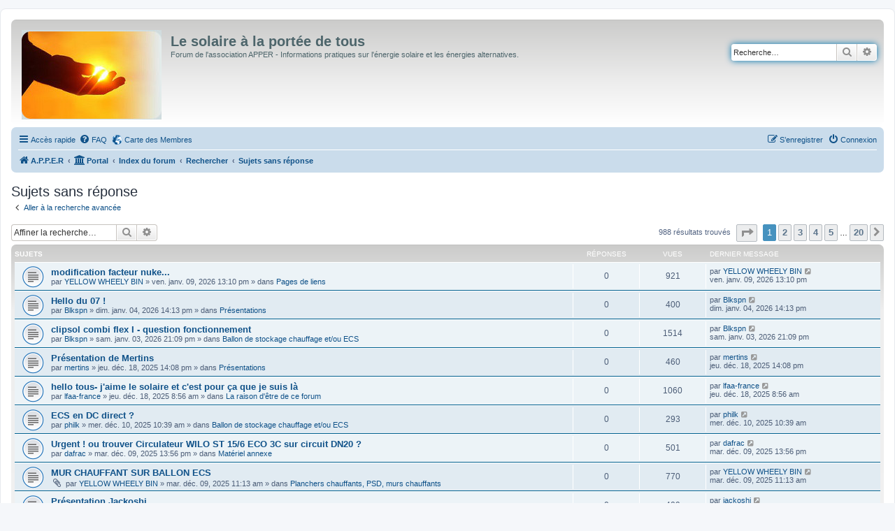

--- FILE ---
content_type: text/html; charset=UTF-8
request_url: http://forum.apper-solaire.org/search.php?search_id=unanswered&sid=cd61ecd11be02554b46095d28e5c763e
body_size: 13631
content:
<!DOCTYPE html>
<html dir="ltr" lang="fr">
<head>
<meta charset="utf-8" />
<meta http-equiv="X-UA-Compatible" content="IE=edge">
<meta name="viewport" content="width=device-width, initial-scale=1" />

<title>Le solaire à la portée de tous - Sujets sans réponse</title>

	<link rel="alternate" type="application/atom+xml" title="Flux - Le solaire à la portée de tous" href="/app.php/feed?sid=54bb8362e4798c750521ffa025170ae2">							

<!--
	phpBB style name: prosilver
	Based on style:   prosilver (this is the default phpBB3 style)
	Original author:  Tom Beddard ( http://www.subBlue.com/ )
	Modified by:
-->

<link href="./assets/css/font-awesome.min.css?assets_version=104" rel="stylesheet">
<link href="./styles/prosilver/theme/stylesheet.css?assets_version=104" rel="stylesheet">
<link href="./styles/prosilver/theme/fr/stylesheet.css?assets_version=104" rel="stylesheet">




<!--[if lte IE 9]>
	<link href="./styles/prosilver/theme/tweaks.css?assets_version=104" rel="stylesheet">
<![endif]-->



<link href="./ext/cartedesmembres/cdm/styles/prosilver/theme/cdm_common.css?assets_version=104" rel="stylesheet" media="screen" />



</head>
<body id="phpbb" class="nojs notouch section-search ltr ">


<div id="wrap" class="wrap">
	<a id="top" class="top-anchor" accesskey="t"></a>
	<div id="page-header">
		<div class="headerbar" role="banner">
					<div class="inner">

			<div id="site-description" class="site-description">
		<a id="logo" class="logo" href="https://apper-solaire.org" title="A.P.P.E.R">
					<span class="site_logo"></span>
				</a>
				<h1>Le solaire à la portée de tous</h1>
				<p>Forum de l'association APPER - Informations pratiques sur l'énergie solaire et les énergies alternatives.</p>
				<p class="skiplink"><a href="#start_here">Vers le contenu</a></p>
			</div>

									<div id="search-box" class="search-box search-header" role="search">
				<form action="./search.php?sid=54bb8362e4798c750521ffa025170ae2" method="get" id="search">
				<fieldset>
					<input name="keywords" id="keywords" type="search" maxlength="128" title="Recherche par mots-clés" class="inputbox search tiny" size="20" value="" placeholder="Recherche…" />
					<button class="button button-search" type="submit" title="Rechercher">
						<i class="icon fa-search fa-fw" aria-hidden="true"></i><span class="sr-only">Rechercher</span>
					</button>
					<a href="./search.php?sid=54bb8362e4798c750521ffa025170ae2" class="button button-search-end" title="Recherche avancée">
						<i class="icon fa-cog fa-fw" aria-hidden="true"></i><span class="sr-only">Recherche avancée</span>
					</a>
					<input type="hidden" name="sid" value="54bb8362e4798c750521ffa025170ae2" />

				</fieldset>
				</form>
			</div>
						
			</div>
					</div>
				<div class="navbar" role="navigation">
	<div class="inner">

	<ul id="nav-main" class="nav-main linklist" role="menubar">

		<li id="quick-links" class="quick-links dropdown-container responsive-menu" data-skip-responsive="true">
			<a href="#" class="dropdown-trigger">
				<i class="icon fa-bars fa-fw" aria-hidden="true"></i><span>Accès rapide</span>
			</a>
			<div class="dropdown">
				<div class="pointer"><div class="pointer-inner"></div></div>
				<ul class="dropdown-contents" role="menu">
					
											<li class="separator"></li>
																									<li>
								<a href="./search.php?search_id=unanswered&amp;sid=54bb8362e4798c750521ffa025170ae2" role="menuitem">
									<i class="icon fa-file-o fa-fw icon-gray" aria-hidden="true"></i><span>Sujets sans réponse</span>
								</a>
							</li>
							<li>
								<a href="./search.php?search_id=active_topics&amp;sid=54bb8362e4798c750521ffa025170ae2" role="menuitem">
									<i class="icon fa-file-o fa-fw icon-blue" aria-hidden="true"></i><span>Sujets actifs</span>
								</a>
							</li>
							<li class="separator"></li>
							<li>
								<a href="./search.php?sid=54bb8362e4798c750521ffa025170ae2" role="menuitem">
									<i class="icon fa-search fa-fw" aria-hidden="true"></i><span>Rechercher</span>
								</a>
							</li>
					
										<li class="separator"></li>

									</ul>
			</div>
		</li>

				<li data-skip-responsive="true">
			<a href="/app.php/help/faq?sid=54bb8362e4798c750521ffa025170ae2" rel="help" title="Foire aux questions (Questions posées fréquemment)" role="menuitem">
				<i class="icon fa-question-circle fa-fw" aria-hidden="true"></i><span>FAQ</span>
			</a>
		</li>
			<li class="small-icon icon-cdm no-bulletin"><a href="http://www.carte-des-membres.com/en/apper-solaire/" title="Carte des Membres" role="menuitem">Carte des Membres</a></li>				
			<li class="rightside"  data-skip-responsive="true">
			<a href="./ucp.php?mode=login&amp;redirect=search.php%3Fsearch_id%3Dunanswered&amp;sid=54bb8362e4798c750521ffa025170ae2" title="Connexion" accesskey="x" role="menuitem">
				<i class="icon fa-power-off fa-fw" aria-hidden="true"></i><span>Connexion</span>
			</a>
		</li>
					<li class="rightside" data-skip-responsive="true">
				<a href="./ucp.php?mode=register&amp;sid=54bb8362e4798c750521ffa025170ae2" role="menuitem">
					<i class="icon fa-pencil-square-o  fa-fw" aria-hidden="true"></i><span>S’enregistrer</span>
				</a>
			</li>
						</ul>

	<ul id="nav-breadcrumbs" class="nav-breadcrumbs linklist navlinks" role="menubar">
								<li class="breadcrumbs" itemscope itemtype="http://schema.org/BreadcrumbList">
							<span class="crumb"  itemtype="http://schema.org/ListItem" itemprop="itemListElement" itemscope><a href="https://apper-solaire.org" itemtype="https://schema.org/Thing" itemscope itemprop="item" data-navbar-reference="home"><i class="icon fa-home fa-fw" aria-hidden="true"></i><span itemprop="name">A.P.P.E.R</span></a><meta itemprop="position" content="1" /></span>
						<span class="crumb"><a href="/app.php/portal?sid=54bb8362e4798c750521ffa025170ae2" data-navbar-reference="portal"><i class="icon fa-university fa-fw" aria-hidden="true"></i><span>Portal</span></a></span>				<span class="crumb"  itemtype="http://schema.org/ListItem" itemprop="itemListElement" itemscope><a href="./index.php?sid=54bb8362e4798c750521ffa025170ae2" itemtype="https://schema.org/Thing" itemscope itemprop="item" accesskey="h" data-navbar-reference="index"><span itemprop="name">Index du forum</span></a><meta itemprop="position" content="2" /></span>

																			<span class="crumb"  itemtype="http://schema.org/ListItem" itemprop="itemListElement" itemscope><a href="./search.php?sid=54bb8362e4798c750521ffa025170ae2" itemtype="https://schema.org/Thing" itemscope itemprop="item"><span itemprop="name">Rechercher</span></a><meta itemprop="position" content="3" /></span>
																							<span class="crumb"  itemtype="http://schema.org/ListItem" itemprop="itemListElement" itemscope><a href="./search.php?search_id=unanswered&amp;sid=54bb8362e4798c750521ffa025170ae2" itemtype="https://schema.org/Thing" itemscope itemprop="item"><span itemprop="name">Sujets sans réponse</span></a><meta itemprop="position" content="4" /></span>
												</li>
		
					<li class="rightside responsive-search">
				<a href="./search.php?sid=54bb8362e4798c750521ffa025170ae2" title="Voir les options de recherche avancée" role="menuitem">
					<i class="icon fa-search fa-fw" aria-hidden="true"></i><span class="sr-only">Rechercher</span>
				</a>
			</li>
			</ul>

	</div>
</div>
	</div>

	
	<a id="start_here" class="anchor"></a>
	<div id="page-body" class="page-body" role="main">
		
		

<h2 class="searchresults-title">Sujets sans réponse</h2>

	<p class="advanced-search-link">
		<a class="arrow-left" href="./search.php?sid=54bb8362e4798c750521ffa025170ae2" title="Recherche avancée">
			<i class="icon fa-angle-left fa-fw icon-black" aria-hidden="true"></i><span>Aller à la recherche avancée</span>
		</a>
	</p>


	<div class="action-bar bar-top">

			<div class="search-box" role="search">
			<form method="post" action="./search.php?st=0&amp;sk=t&amp;sd=d&amp;sr=topics&amp;sid=54bb8362e4798c750521ffa025170ae2&amp;search_id=unanswered">
			<fieldset>
				<input class="inputbox search tiny" type="search" name="add_keywords" id="add_keywords" value="" placeholder="Affiner la recherche…" />
				<button class="button button-search" type="submit" title="Rechercher">
					<i class="icon fa-search fa-fw" aria-hidden="true"></i><span class="sr-only">Rechercher</span>
				</button>
				<a href="./search.php?sid=54bb8362e4798c750521ffa025170ae2" class="button button-search-end" title="Recherche avancée">
					<i class="icon fa-cog fa-fw" aria-hidden="true"></i><span class="sr-only">Recherche avancée</span>
				</a>
			</fieldset>
			</form>
		</div>
	
		
		<div class="pagination">
						988 résultats trouvés
							<ul>
	<li class="dropdown-container dropdown-button-control dropdown-page-jump page-jump">
		<a class="button button-icon-only dropdown-trigger" href="#" title="Cliquer pour aller à la page…" role="button"><i class="icon fa-level-down fa-rotate-270" aria-hidden="true"></i><span class="sr-only">Page <strong>1</strong> sur <strong>20</strong></span></a>
		<div class="dropdown">
			<div class="pointer"><div class="pointer-inner"></div></div>
			<ul class="dropdown-contents">
				<li>Aller à la page :</li>
				<li class="page-jump-form">
					<input type="number" name="page-number" min="1" max="999999" title="Saisissez le numéro de page où vous souhaitez aller." class="inputbox tiny" data-per-page="50" data-base-url=".&#x2F;search.php&#x3F;st&#x3D;0&amp;amp&#x3B;sk&#x3D;t&amp;amp&#x3B;sd&#x3D;d&amp;amp&#x3B;sr&#x3D;topics&amp;amp&#x3B;sid&#x3D;54bb8362e4798c750521ffa025170ae2&amp;amp&#x3B;search_id&#x3D;unanswered" data-start-name="start" />
					<input class="button2" value="Aller" type="button" />
				</li>
			</ul>
		</div>
	</li>
		<li class="active"><span>1</span></li>
				<li><a class="button" href="./search.php?st=0&amp;sk=t&amp;sd=d&amp;sr=topics&amp;sid=54bb8362e4798c750521ffa025170ae2&amp;search_id=unanswered&amp;start=50" role="button">2</a></li>
				<li><a class="button" href="./search.php?st=0&amp;sk=t&amp;sd=d&amp;sr=topics&amp;sid=54bb8362e4798c750521ffa025170ae2&amp;search_id=unanswered&amp;start=100" role="button">3</a></li>
				<li><a class="button" href="./search.php?st=0&amp;sk=t&amp;sd=d&amp;sr=topics&amp;sid=54bb8362e4798c750521ffa025170ae2&amp;search_id=unanswered&amp;start=150" role="button">4</a></li>
				<li><a class="button" href="./search.php?st=0&amp;sk=t&amp;sd=d&amp;sr=topics&amp;sid=54bb8362e4798c750521ffa025170ae2&amp;search_id=unanswered&amp;start=200" role="button">5</a></li>
			<li class="ellipsis" role="separator"><span>…</span></li>
				<li><a class="button" href="./search.php?st=0&amp;sk=t&amp;sd=d&amp;sr=topics&amp;sid=54bb8362e4798c750521ffa025170ae2&amp;search_id=unanswered&amp;start=950" role="button">20</a></li>
				<li class="arrow next"><a class="button button-icon-only" href="./search.php?st=0&amp;sk=t&amp;sd=d&amp;sr=topics&amp;sid=54bb8362e4798c750521ffa025170ae2&amp;search_id=unanswered&amp;start=50" rel="next" role="button"><i class="icon fa-chevron-right fa-fw" aria-hidden="true"></i><span class="sr-only">Suivante</span></a></li>
	</ul>
					</div>
	</div>


		<div class="forumbg">

		<div class="inner">
		<ul class="topiclist">
			<li class="header">
				<dl class="row-item">
					<dt><div class="list-inner">Sujets</div></dt>
					<dd class="posts">Réponses</dd>
					<dd class="views">Vues</dd>
					<dd class="lastpost"><span>Dernier message</span></dd>
				</dl>
			</li>
		</ul>
		<ul class="topiclist topics">

								<li class="row bg1">
				<dl class="row-item topic_read">
					<dt title="Aucun nouveau message non-lu dans ce sujet.">
												<div class="list-inner">
																					<a href="./viewtopic.php?f=31&amp;t=11907&amp;sid=54bb8362e4798c750521ffa025170ae2" class="topictitle">modification facteur nuke...</a>
																												<br />
							
															<div class="responsive-show" style="display: none;">
									Dernier message par <a href="./memberlist.php?mode=viewprofile&amp;u=8035&amp;sid=54bb8362e4798c750521ffa025170ae2" class="username">YELLOW WHEELY BIN</a> &laquo; <a href="./viewtopic.php?f=31&amp;t=11907&amp;p=152603&amp;sid=54bb8362e4798c750521ffa025170ae2#p152603" title="Aller au dernier message"><time datetime="2026-01-09T11:10:00+00:00">ven. janv. 09, 2026 13:10 pm</time></a>
									<br />Posté dans <a href="./viewforum.php?f=31&amp;sid=54bb8362e4798c750521ffa025170ae2">Pages de liens</a>
								</div>
														
							<div class="responsive-hide left-box">
																																par <a href="./memberlist.php?mode=viewprofile&amp;u=8035&amp;sid=54bb8362e4798c750521ffa025170ae2" class="username">YELLOW WHEELY BIN</a> &raquo; <time datetime="2026-01-09T11:10:00+00:00">ven. janv. 09, 2026 13:10 pm</time> &raquo; dans <a href="./viewforum.php?f=31&amp;sid=54bb8362e4798c750521ffa025170ae2">Pages de liens</a>
															</div>

							
													</div>
					</dt>
					<dd class="posts">0 <dfn>Réponses</dfn></dd>
					<dd class="views">921 <dfn>Vues</dfn></dd>
					<dd class="lastpost">
						<span><dfn>Dernier message </dfn>par <a href="./memberlist.php?mode=viewprofile&amp;u=8035&amp;sid=54bb8362e4798c750521ffa025170ae2" class="username">YELLOW WHEELY BIN</a>															<a href="./viewtopic.php?f=31&amp;t=11907&amp;p=152603&amp;sid=54bb8362e4798c750521ffa025170ae2#p152603" title="Aller au dernier message">
									<i class="icon fa-external-link-square fa-fw icon-lightgray icon-md" aria-hidden="true"></i><span class="sr-only"></span>
								</a>
														<br /><time datetime="2026-01-09T11:10:00+00:00">ven. janv. 09, 2026 13:10 pm</time>
						</span>
					</dd>
				</dl>
			</li>
											<li class="row bg2">
				<dl class="row-item topic_read">
					<dt title="Aucun nouveau message non-lu dans ce sujet.">
												<div class="list-inner">
																					<a href="./viewtopic.php?f=39&amp;t=11899&amp;sid=54bb8362e4798c750521ffa025170ae2" class="topictitle">Hello du 07 !</a>
																												<br />
							
															<div class="responsive-show" style="display: none;">
									Dernier message par <a href="./memberlist.php?mode=viewprofile&amp;u=12715&amp;sid=54bb8362e4798c750521ffa025170ae2" class="username">Blkspn</a> &laquo; <a href="./viewtopic.php?f=39&amp;t=11899&amp;p=152573&amp;sid=54bb8362e4798c750521ffa025170ae2#p152573" title="Aller au dernier message"><time datetime="2026-01-04T12:13:31+00:00">dim. janv. 04, 2026 14:13 pm</time></a>
									<br />Posté dans <a href="./viewforum.php?f=39&amp;sid=54bb8362e4798c750521ffa025170ae2">Présentations</a>
								</div>
														
							<div class="responsive-hide left-box">
																																par <a href="./memberlist.php?mode=viewprofile&amp;u=12715&amp;sid=54bb8362e4798c750521ffa025170ae2" class="username">Blkspn</a> &raquo; <time datetime="2026-01-04T12:13:31+00:00">dim. janv. 04, 2026 14:13 pm</time> &raquo; dans <a href="./viewforum.php?f=39&amp;sid=54bb8362e4798c750521ffa025170ae2">Présentations</a>
															</div>

							
													</div>
					</dt>
					<dd class="posts">0 <dfn>Réponses</dfn></dd>
					<dd class="views">400 <dfn>Vues</dfn></dd>
					<dd class="lastpost">
						<span><dfn>Dernier message </dfn>par <a href="./memberlist.php?mode=viewprofile&amp;u=12715&amp;sid=54bb8362e4798c750521ffa025170ae2" class="username">Blkspn</a>															<a href="./viewtopic.php?f=39&amp;t=11899&amp;p=152573&amp;sid=54bb8362e4798c750521ffa025170ae2#p152573" title="Aller au dernier message">
									<i class="icon fa-external-link-square fa-fw icon-lightgray icon-md" aria-hidden="true"></i><span class="sr-only"></span>
								</a>
														<br /><time datetime="2026-01-04T12:13:31+00:00">dim. janv. 04, 2026 14:13 pm</time>
						</span>
					</dd>
				</dl>
			</li>
											<li class="row bg1">
				<dl class="row-item topic_read">
					<dt title="Aucun nouveau message non-lu dans ce sujet.">
												<div class="list-inner">
																					<a href="./viewtopic.php?f=14&amp;t=11898&amp;sid=54bb8362e4798c750521ffa025170ae2" class="topictitle">clipsol combi flex I - question fonctionnement</a>
																												<br />
							
															<div class="responsive-show" style="display: none;">
									Dernier message par <a href="./memberlist.php?mode=viewprofile&amp;u=12715&amp;sid=54bb8362e4798c750521ffa025170ae2" class="username">Blkspn</a> &laquo; <a href="./viewtopic.php?f=14&amp;t=11898&amp;p=152570&amp;sid=54bb8362e4798c750521ffa025170ae2#p152570" title="Aller au dernier message"><time datetime="2026-01-03T19:09:54+00:00">sam. janv. 03, 2026 21:09 pm</time></a>
									<br />Posté dans <a href="./viewforum.php?f=14&amp;sid=54bb8362e4798c750521ffa025170ae2">Ballon de stockage chauffage et/ou ECS</a>
								</div>
														
							<div class="responsive-hide left-box">
																																par <a href="./memberlist.php?mode=viewprofile&amp;u=12715&amp;sid=54bb8362e4798c750521ffa025170ae2" class="username">Blkspn</a> &raquo; <time datetime="2026-01-03T19:09:54+00:00">sam. janv. 03, 2026 21:09 pm</time> &raquo; dans <a href="./viewforum.php?f=14&amp;sid=54bb8362e4798c750521ffa025170ae2">Ballon de stockage chauffage et/ou ECS</a>
															</div>

							
													</div>
					</dt>
					<dd class="posts">0 <dfn>Réponses</dfn></dd>
					<dd class="views">1514 <dfn>Vues</dfn></dd>
					<dd class="lastpost">
						<span><dfn>Dernier message </dfn>par <a href="./memberlist.php?mode=viewprofile&amp;u=12715&amp;sid=54bb8362e4798c750521ffa025170ae2" class="username">Blkspn</a>															<a href="./viewtopic.php?f=14&amp;t=11898&amp;p=152570&amp;sid=54bb8362e4798c750521ffa025170ae2#p152570" title="Aller au dernier message">
									<i class="icon fa-external-link-square fa-fw icon-lightgray icon-md" aria-hidden="true"></i><span class="sr-only"></span>
								</a>
														<br /><time datetime="2026-01-03T19:09:54+00:00">sam. janv. 03, 2026 21:09 pm</time>
						</span>
					</dd>
				</dl>
			</li>
											<li class="row bg2">
				<dl class="row-item topic_read">
					<dt title="Aucun nouveau message non-lu dans ce sujet.">
												<div class="list-inner">
																					<a href="./viewtopic.php?f=39&amp;t=11891&amp;sid=54bb8362e4798c750521ffa025170ae2" class="topictitle">Présentation de Mertins</a>
																												<br />
							
															<div class="responsive-show" style="display: none;">
									Dernier message par <a href="./memberlist.php?mode=viewprofile&amp;u=12696&amp;sid=54bb8362e4798c750521ffa025170ae2" class="username">mertins</a> &laquo; <a href="./viewtopic.php?f=39&amp;t=11891&amp;p=152521&amp;sid=54bb8362e4798c750521ffa025170ae2#p152521" title="Aller au dernier message"><time datetime="2025-12-18T12:08:01+00:00">jeu. déc. 18, 2025 14:08 pm</time></a>
									<br />Posté dans <a href="./viewforum.php?f=39&amp;sid=54bb8362e4798c750521ffa025170ae2">Présentations</a>
								</div>
														
							<div class="responsive-hide left-box">
																																par <a href="./memberlist.php?mode=viewprofile&amp;u=12696&amp;sid=54bb8362e4798c750521ffa025170ae2" class="username">mertins</a> &raquo; <time datetime="2025-12-18T12:08:01+00:00">jeu. déc. 18, 2025 14:08 pm</time> &raquo; dans <a href="./viewforum.php?f=39&amp;sid=54bb8362e4798c750521ffa025170ae2">Présentations</a>
															</div>

							
													</div>
					</dt>
					<dd class="posts">0 <dfn>Réponses</dfn></dd>
					<dd class="views">460 <dfn>Vues</dfn></dd>
					<dd class="lastpost">
						<span><dfn>Dernier message </dfn>par <a href="./memberlist.php?mode=viewprofile&amp;u=12696&amp;sid=54bb8362e4798c750521ffa025170ae2" class="username">mertins</a>															<a href="./viewtopic.php?f=39&amp;t=11891&amp;p=152521&amp;sid=54bb8362e4798c750521ffa025170ae2#p152521" title="Aller au dernier message">
									<i class="icon fa-external-link-square fa-fw icon-lightgray icon-md" aria-hidden="true"></i><span class="sr-only"></span>
								</a>
														<br /><time datetime="2025-12-18T12:08:01+00:00">jeu. déc. 18, 2025 14:08 pm</time>
						</span>
					</dd>
				</dl>
			</li>
											<li class="row bg1">
				<dl class="row-item topic_read">
					<dt title="Aucun nouveau message non-lu dans ce sujet.">
												<div class="list-inner">
																					<a href="./viewtopic.php?f=9&amp;t=11889&amp;sid=54bb8362e4798c750521ffa025170ae2" class="topictitle">hello tous- j'aime le solaire et c'est pour ça que je suis là</a>
																												<br />
							
															<div class="responsive-show" style="display: none;">
									Dernier message par <a href="./memberlist.php?mode=viewprofile&amp;u=12695&amp;sid=54bb8362e4798c750521ffa025170ae2" class="username">lfaa-france</a> &laquo; <a href="./viewtopic.php?f=9&amp;t=11889&amp;p=152518&amp;sid=54bb8362e4798c750521ffa025170ae2#p152518" title="Aller au dernier message"><time datetime="2025-12-18T06:56:55+00:00">jeu. déc. 18, 2025 8:56 am</time></a>
									<br />Posté dans <a href="./viewforum.php?f=9&amp;sid=54bb8362e4798c750521ffa025170ae2">La raison d'être de ce forum</a>
								</div>
														
							<div class="responsive-hide left-box">
																																par <a href="./memberlist.php?mode=viewprofile&amp;u=12695&amp;sid=54bb8362e4798c750521ffa025170ae2" class="username">lfaa-france</a> &raquo; <time datetime="2025-12-18T06:56:55+00:00">jeu. déc. 18, 2025 8:56 am</time> &raquo; dans <a href="./viewforum.php?f=9&amp;sid=54bb8362e4798c750521ffa025170ae2">La raison d'être de ce forum</a>
															</div>

							
													</div>
					</dt>
					<dd class="posts">0 <dfn>Réponses</dfn></dd>
					<dd class="views">1060 <dfn>Vues</dfn></dd>
					<dd class="lastpost">
						<span><dfn>Dernier message </dfn>par <a href="./memberlist.php?mode=viewprofile&amp;u=12695&amp;sid=54bb8362e4798c750521ffa025170ae2" class="username">lfaa-france</a>															<a href="./viewtopic.php?f=9&amp;t=11889&amp;p=152518&amp;sid=54bb8362e4798c750521ffa025170ae2#p152518" title="Aller au dernier message">
									<i class="icon fa-external-link-square fa-fw icon-lightgray icon-md" aria-hidden="true"></i><span class="sr-only"></span>
								</a>
														<br /><time datetime="2025-12-18T06:56:55+00:00">jeu. déc. 18, 2025 8:56 am</time>
						</span>
					</dd>
				</dl>
			</li>
											<li class="row bg2">
				<dl class="row-item topic_read">
					<dt title="Aucun nouveau message non-lu dans ce sujet.">
												<div class="list-inner">
																					<a href="./viewtopic.php?f=14&amp;t=11887&amp;sid=54bb8362e4798c750521ffa025170ae2" class="topictitle">ECS en DC direct ?</a>
																												<br />
							
															<div class="responsive-show" style="display: none;">
									Dernier message par <a href="./memberlist.php?mode=viewprofile&amp;u=7030&amp;sid=54bb8362e4798c750521ffa025170ae2" class="username">philk</a> &laquo; <a href="./viewtopic.php?f=14&amp;t=11887&amp;p=152473&amp;sid=54bb8362e4798c750521ffa025170ae2#p152473" title="Aller au dernier message"><time datetime="2025-12-10T08:39:21+00:00">mer. déc. 10, 2025 10:39 am</time></a>
									<br />Posté dans <a href="./viewforum.php?f=14&amp;sid=54bb8362e4798c750521ffa025170ae2">Ballon de stockage chauffage et/ou ECS</a>
								</div>
														
							<div class="responsive-hide left-box">
																																par <a href="./memberlist.php?mode=viewprofile&amp;u=7030&amp;sid=54bb8362e4798c750521ffa025170ae2" class="username">philk</a> &raquo; <time datetime="2025-12-10T08:39:21+00:00">mer. déc. 10, 2025 10:39 am</time> &raquo; dans <a href="./viewforum.php?f=14&amp;sid=54bb8362e4798c750521ffa025170ae2">Ballon de stockage chauffage et/ou ECS</a>
															</div>

							
													</div>
					</dt>
					<dd class="posts">0 <dfn>Réponses</dfn></dd>
					<dd class="views">293 <dfn>Vues</dfn></dd>
					<dd class="lastpost">
						<span><dfn>Dernier message </dfn>par <a href="./memberlist.php?mode=viewprofile&amp;u=7030&amp;sid=54bb8362e4798c750521ffa025170ae2" class="username">philk</a>															<a href="./viewtopic.php?f=14&amp;t=11887&amp;p=152473&amp;sid=54bb8362e4798c750521ffa025170ae2#p152473" title="Aller au dernier message">
									<i class="icon fa-external-link-square fa-fw icon-lightgray icon-md" aria-hidden="true"></i><span class="sr-only"></span>
								</a>
														<br /><time datetime="2025-12-10T08:39:21+00:00">mer. déc. 10, 2025 10:39 am</time>
						</span>
					</dd>
				</dl>
			</li>
											<li class="row bg1">
				<dl class="row-item topic_read">
					<dt title="Aucun nouveau message non-lu dans ce sujet.">
												<div class="list-inner">
																					<a href="./viewtopic.php?f=15&amp;t=11883&amp;sid=54bb8362e4798c750521ffa025170ae2" class="topictitle">Urgent ! ou trouver Circulateur WILO ST 15/6 ECO 3C  sur circuit DN20 ?</a>
																												<br />
							
															<div class="responsive-show" style="display: none;">
									Dernier message par <a href="./memberlist.php?mode=viewprofile&amp;u=5810&amp;sid=54bb8362e4798c750521ffa025170ae2" class="username">dafrac</a> &laquo; <a href="./viewtopic.php?f=15&amp;t=11883&amp;p=152465&amp;sid=54bb8362e4798c750521ffa025170ae2#p152465" title="Aller au dernier message"><time datetime="2025-12-09T11:56:33+00:00">mar. déc. 09, 2025 13:56 pm</time></a>
									<br />Posté dans <a href="./viewforum.php?f=15&amp;sid=54bb8362e4798c750521ffa025170ae2">Matériel annexe</a>
								</div>
														
							<div class="responsive-hide left-box">
																																par <a href="./memberlist.php?mode=viewprofile&amp;u=5810&amp;sid=54bb8362e4798c750521ffa025170ae2" class="username">dafrac</a> &raquo; <time datetime="2025-12-09T11:56:33+00:00">mar. déc. 09, 2025 13:56 pm</time> &raquo; dans <a href="./viewforum.php?f=15&amp;sid=54bb8362e4798c750521ffa025170ae2">Matériel annexe</a>
															</div>

							
													</div>
					</dt>
					<dd class="posts">0 <dfn>Réponses</dfn></dd>
					<dd class="views">501 <dfn>Vues</dfn></dd>
					<dd class="lastpost">
						<span><dfn>Dernier message </dfn>par <a href="./memberlist.php?mode=viewprofile&amp;u=5810&amp;sid=54bb8362e4798c750521ffa025170ae2" class="username">dafrac</a>															<a href="./viewtopic.php?f=15&amp;t=11883&amp;p=152465&amp;sid=54bb8362e4798c750521ffa025170ae2#p152465" title="Aller au dernier message">
									<i class="icon fa-external-link-square fa-fw icon-lightgray icon-md" aria-hidden="true"></i><span class="sr-only"></span>
								</a>
														<br /><time datetime="2025-12-09T11:56:33+00:00">mar. déc. 09, 2025 13:56 pm</time>
						</span>
					</dd>
				</dl>
			</li>
											<li class="row bg2">
				<dl class="row-item topic_read">
					<dt title="Aucun nouveau message non-lu dans ce sujet.">
												<div class="list-inner">
																					<a href="./viewtopic.php?f=27&amp;t=11882&amp;sid=54bb8362e4798c750521ffa025170ae2" class="topictitle">MUR CHAUFFANT SUR BALLON ECS</a>
																												<br />
							
															<div class="responsive-show" style="display: none;">
									Dernier message par <a href="./memberlist.php?mode=viewprofile&amp;u=8035&amp;sid=54bb8362e4798c750521ffa025170ae2" class="username">YELLOW WHEELY BIN</a> &laquo; <a href="./viewtopic.php?f=27&amp;t=11882&amp;p=152464&amp;sid=54bb8362e4798c750521ffa025170ae2#p152464" title="Aller au dernier message"><time datetime="2025-12-09T09:13:29+00:00">mar. déc. 09, 2025 11:13 am</time></a>
									<br />Posté dans <a href="./viewforum.php?f=27&amp;sid=54bb8362e4798c750521ffa025170ae2">Planchers chauffants, PSD, murs chauffants</a>
								</div>
														
							<div class="responsive-hide left-box">
																<i class="icon fa-paperclip fa-fw" aria-hidden="true"></i>																par <a href="./memberlist.php?mode=viewprofile&amp;u=8035&amp;sid=54bb8362e4798c750521ffa025170ae2" class="username">YELLOW WHEELY BIN</a> &raquo; <time datetime="2025-12-09T09:13:29+00:00">mar. déc. 09, 2025 11:13 am</time> &raquo; dans <a href="./viewforum.php?f=27&amp;sid=54bb8362e4798c750521ffa025170ae2">Planchers chauffants, PSD, murs chauffants</a>
															</div>

							
													</div>
					</dt>
					<dd class="posts">0 <dfn>Réponses</dfn></dd>
					<dd class="views">770 <dfn>Vues</dfn></dd>
					<dd class="lastpost">
						<span><dfn>Dernier message </dfn>par <a href="./memberlist.php?mode=viewprofile&amp;u=8035&amp;sid=54bb8362e4798c750521ffa025170ae2" class="username">YELLOW WHEELY BIN</a>															<a href="./viewtopic.php?f=27&amp;t=11882&amp;p=152464&amp;sid=54bb8362e4798c750521ffa025170ae2#p152464" title="Aller au dernier message">
									<i class="icon fa-external-link-square fa-fw icon-lightgray icon-md" aria-hidden="true"></i><span class="sr-only"></span>
								</a>
														<br /><time datetime="2025-12-09T09:13:29+00:00">mar. déc. 09, 2025 11:13 am</time>
						</span>
					</dd>
				</dl>
			</li>
											<li class="row bg1">
				<dl class="row-item topic_read">
					<dt title="Aucun nouveau message non-lu dans ce sujet.">
												<div class="list-inner">
																					<a href="./viewtopic.php?f=39&amp;t=11881&amp;sid=54bb8362e4798c750521ffa025170ae2" class="topictitle">Présentation Jackoshi</a>
																												<br />
							
															<div class="responsive-show" style="display: none;">
									Dernier message par <a href="./memberlist.php?mode=viewprofile&amp;u=6975&amp;sid=54bb8362e4798c750521ffa025170ae2" class="username">jackoshi</a> &laquo; <a href="./viewtopic.php?f=39&amp;t=11881&amp;p=152452&amp;sid=54bb8362e4798c750521ffa025170ae2#p152452" title="Aller au dernier message"><time datetime="2025-12-08T08:24:15+00:00">lun. déc. 08, 2025 10:24 am</time></a>
									<br />Posté dans <a href="./viewforum.php?f=39&amp;sid=54bb8362e4798c750521ffa025170ae2">Présentations</a>
								</div>
														
							<div class="responsive-hide left-box">
																																par <a href="./memberlist.php?mode=viewprofile&amp;u=6975&amp;sid=54bb8362e4798c750521ffa025170ae2" class="username">jackoshi</a> &raquo; <time datetime="2025-12-08T08:24:15+00:00">lun. déc. 08, 2025 10:24 am</time> &raquo; dans <a href="./viewforum.php?f=39&amp;sid=54bb8362e4798c750521ffa025170ae2">Présentations</a>
															</div>

							
													</div>
					</dt>
					<dd class="posts">0 <dfn>Réponses</dfn></dd>
					<dd class="views">409 <dfn>Vues</dfn></dd>
					<dd class="lastpost">
						<span><dfn>Dernier message </dfn>par <a href="./memberlist.php?mode=viewprofile&amp;u=6975&amp;sid=54bb8362e4798c750521ffa025170ae2" class="username">jackoshi</a>															<a href="./viewtopic.php?f=39&amp;t=11881&amp;p=152452&amp;sid=54bb8362e4798c750521ffa025170ae2#p152452" title="Aller au dernier message">
									<i class="icon fa-external-link-square fa-fw icon-lightgray icon-md" aria-hidden="true"></i><span class="sr-only"></span>
								</a>
														<br /><time datetime="2025-12-08T08:24:15+00:00">lun. déc. 08, 2025 10:24 am</time>
						</span>
					</dd>
				</dl>
			</li>
											<li class="row bg2">
				<dl class="row-item topic_read">
					<dt title="Aucun nouveau message non-lu dans ce sujet.">
												<div class="list-inner">
																					<a href="./viewtopic.php?f=9&amp;t=11879&amp;sid=54bb8362e4798c750521ffa025170ae2" class="topictitle">Présentation Romain</a>
																												<br />
							
															<div class="responsive-show" style="display: none;">
									Dernier message par <a href="./memberlist.php?mode=viewprofile&amp;u=12673&amp;sid=54bb8362e4798c750521ffa025170ae2" class="username">Romain31</a> &laquo; <a href="./viewtopic.php?f=9&amp;t=11879&amp;p=152448&amp;sid=54bb8362e4798c750521ffa025170ae2#p152448" title="Aller au dernier message"><time datetime="2025-12-07T18:39:31+00:00">dim. déc. 07, 2025 20:39 pm</time></a>
									<br />Posté dans <a href="./viewforum.php?f=9&amp;sid=54bb8362e4798c750521ffa025170ae2">La raison d'être de ce forum</a>
								</div>
														
							<div class="responsive-hide left-box">
																																par <a href="./memberlist.php?mode=viewprofile&amp;u=12673&amp;sid=54bb8362e4798c750521ffa025170ae2" class="username">Romain31</a> &raquo; <time datetime="2025-12-07T18:39:31+00:00">dim. déc. 07, 2025 20:39 pm</time> &raquo; dans <a href="./viewforum.php?f=9&amp;sid=54bb8362e4798c750521ffa025170ae2">La raison d'être de ce forum</a>
															</div>

							
													</div>
					</dt>
					<dd class="posts">0 <dfn>Réponses</dfn></dd>
					<dd class="views">1304 <dfn>Vues</dfn></dd>
					<dd class="lastpost">
						<span><dfn>Dernier message </dfn>par <a href="./memberlist.php?mode=viewprofile&amp;u=12673&amp;sid=54bb8362e4798c750521ffa025170ae2" class="username">Romain31</a>															<a href="./viewtopic.php?f=9&amp;t=11879&amp;p=152448&amp;sid=54bb8362e4798c750521ffa025170ae2#p152448" title="Aller au dernier message">
									<i class="icon fa-external-link-square fa-fw icon-lightgray icon-md" aria-hidden="true"></i><span class="sr-only"></span>
								</a>
														<br /><time datetime="2025-12-07T18:39:31+00:00">dim. déc. 07, 2025 20:39 pm</time>
						</span>
					</dd>
				</dl>
			</li>
											<li class="row bg1">
				<dl class="row-item topic_read">
					<dt title="Aucun nouveau message non-lu dans ce sujet.">
												<div class="list-inner">
																					<a href="./viewtopic.php?f=39&amp;t=11876&amp;sid=54bb8362e4798c750521ffa025170ae2" class="topictitle">Présentation - Zupilam</a>
																												<br />
							
															<div class="responsive-show" style="display: none;">
									Dernier message par <a href="./memberlist.php?mode=viewprofile&amp;u=12645&amp;sid=54bb8362e4798c750521ffa025170ae2" class="username">Zupilam</a> &laquo; <a href="./viewtopic.php?f=39&amp;t=11876&amp;p=152422&amp;sid=54bb8362e4798c750521ffa025170ae2#p152422" title="Aller au dernier message"><time datetime="2025-12-01T14:16:09+00:00">lun. déc. 01, 2025 16:16 pm</time></a>
									<br />Posté dans <a href="./viewforum.php?f=39&amp;sid=54bb8362e4798c750521ffa025170ae2">Présentations</a>
								</div>
														
							<div class="responsive-hide left-box">
																																par <a href="./memberlist.php?mode=viewprofile&amp;u=12645&amp;sid=54bb8362e4798c750521ffa025170ae2" class="username">Zupilam</a> &raquo; <time datetime="2025-12-01T14:16:09+00:00">lun. déc. 01, 2025 16:16 pm</time> &raquo; dans <a href="./viewforum.php?f=39&amp;sid=54bb8362e4798c750521ffa025170ae2">Présentations</a>
															</div>

							
													</div>
					</dt>
					<dd class="posts">0 <dfn>Réponses</dfn></dd>
					<dd class="views">960 <dfn>Vues</dfn></dd>
					<dd class="lastpost">
						<span><dfn>Dernier message </dfn>par <a href="./memberlist.php?mode=viewprofile&amp;u=12645&amp;sid=54bb8362e4798c750521ffa025170ae2" class="username">Zupilam</a>															<a href="./viewtopic.php?f=39&amp;t=11876&amp;p=152422&amp;sid=54bb8362e4798c750521ffa025170ae2#p152422" title="Aller au dernier message">
									<i class="icon fa-external-link-square fa-fw icon-lightgray icon-md" aria-hidden="true"></i><span class="sr-only"></span>
								</a>
														<br /><time datetime="2025-12-01T14:16:09+00:00">lun. déc. 01, 2025 16:16 pm</time>
						</span>
					</dd>
				</dl>
			</li>
											<li class="row bg2">
				<dl class="row-item topic_read">
					<dt title="Aucun nouveau message non-lu dans ce sujet.">
												<div class="list-inner">
																					<a href="./viewtopic.php?f=39&amp;t=11862&amp;sid=54bb8362e4798c750521ffa025170ae2" class="topictitle">Présentation</a>
																												<br />
							
															<div class="responsive-show" style="display: none;">
									Dernier message par <a href="./memberlist.php?mode=viewprofile&amp;u=12577&amp;sid=54bb8362e4798c750521ffa025170ae2" class="username">Bebeldada</a> &laquo; <a href="./viewtopic.php?f=39&amp;t=11862&amp;p=152350&amp;sid=54bb8362e4798c750521ffa025170ae2#p152350" title="Aller au dernier message"><time datetime="2025-11-10T18:02:20+00:00">lun. nov. 10, 2025 20:02 pm</time></a>
									<br />Posté dans <a href="./viewforum.php?f=39&amp;sid=54bb8362e4798c750521ffa025170ae2">Présentations</a>
								</div>
														
							<div class="responsive-hide left-box">
																																par <a href="./memberlist.php?mode=viewprofile&amp;u=12577&amp;sid=54bb8362e4798c750521ffa025170ae2" class="username">Bebeldada</a> &raquo; <time datetime="2025-11-10T18:02:20+00:00">lun. nov. 10, 2025 20:02 pm</time> &raquo; dans <a href="./viewforum.php?f=39&amp;sid=54bb8362e4798c750521ffa025170ae2">Présentations</a>
															</div>

							
													</div>
					</dt>
					<dd class="posts">0 <dfn>Réponses</dfn></dd>
					<dd class="views">1495 <dfn>Vues</dfn></dd>
					<dd class="lastpost">
						<span><dfn>Dernier message </dfn>par <a href="./memberlist.php?mode=viewprofile&amp;u=12577&amp;sid=54bb8362e4798c750521ffa025170ae2" class="username">Bebeldada</a>															<a href="./viewtopic.php?f=39&amp;t=11862&amp;p=152350&amp;sid=54bb8362e4798c750521ffa025170ae2#p152350" title="Aller au dernier message">
									<i class="icon fa-external-link-square fa-fw icon-lightgray icon-md" aria-hidden="true"></i><span class="sr-only"></span>
								</a>
														<br /><time datetime="2025-11-10T18:02:20+00:00">lun. nov. 10, 2025 20:02 pm</time>
						</span>
					</dd>
				</dl>
			</li>
											<li class="row bg1">
				<dl class="row-item topic_read">
					<dt title="Aucun nouveau message non-lu dans ce sujet.">
												<div class="list-inner">
																					<a href="./viewtopic.php?f=50&amp;t=11860&amp;sid=54bb8362e4798c750521ffa025170ae2" class="topictitle">Vase d'expansion solaire GITRAL 25 litres</a>
																												<br />
							
															<div class="responsive-show" style="display: none;">
									Dernier message par <a href="./memberlist.php?mode=viewprofile&amp;u=12365&amp;sid=54bb8362e4798c750521ffa025170ae2" class="username">DG74</a> &laquo; <a href="./viewtopic.php?f=50&amp;t=11860&amp;p=152347&amp;sid=54bb8362e4798c750521ffa025170ae2#p152347" title="Aller au dernier message"><time datetime="2025-11-08T20:21:48+00:00">sam. nov. 08, 2025 22:21 pm</time></a>
									<br />Posté dans <a href="./viewforum.php?f=50&amp;sid=54bb8362e4798c750521ffa025170ae2">Petites annonces</a>
								</div>
														
							<div class="responsive-hide left-box">
																																par <a href="./memberlist.php?mode=viewprofile&amp;u=12365&amp;sid=54bb8362e4798c750521ffa025170ae2" class="username">DG74</a> &raquo; <time datetime="2025-11-08T20:21:48+00:00">sam. nov. 08, 2025 22:21 pm</time> &raquo; dans <a href="./viewforum.php?f=50&amp;sid=54bb8362e4798c750521ffa025170ae2">Petites annonces</a>
															</div>

							
													</div>
					</dt>
					<dd class="posts">0 <dfn>Réponses</dfn></dd>
					<dd class="views">1084 <dfn>Vues</dfn></dd>
					<dd class="lastpost">
						<span><dfn>Dernier message </dfn>par <a href="./memberlist.php?mode=viewprofile&amp;u=12365&amp;sid=54bb8362e4798c750521ffa025170ae2" class="username">DG74</a>															<a href="./viewtopic.php?f=50&amp;t=11860&amp;p=152347&amp;sid=54bb8362e4798c750521ffa025170ae2#p152347" title="Aller au dernier message">
									<i class="icon fa-external-link-square fa-fw icon-lightgray icon-md" aria-hidden="true"></i><span class="sr-only"></span>
								</a>
														<br /><time datetime="2025-11-08T20:21:48+00:00">sam. nov. 08, 2025 22:21 pm</time>
						</span>
					</dd>
				</dl>
			</li>
											<li class="row bg2">
				<dl class="row-item topic_read">
					<dt title="Aucun nouveau message non-lu dans ce sujet.">
												<div class="list-inner">
																					<a href="./viewtopic.php?f=9&amp;t=11848&amp;sid=54bb8362e4798c750521ffa025170ae2" class="topictitle">présentation sam</a>
																												<br />
							
															<div class="responsive-show" style="display: none;">
									Dernier message par <a href="./memberlist.php?mode=viewprofile&amp;u=12528&amp;sid=54bb8362e4798c750521ffa025170ae2" class="username">SamPhoto</a> &laquo; <a href="./viewtopic.php?f=9&amp;t=11848&amp;p=152278&amp;sid=54bb8362e4798c750521ffa025170ae2#p152278" title="Aller au dernier message"><time datetime="2025-10-21T10:09:19+00:00">mar. oct. 21, 2025 12:09 pm</time></a>
									<br />Posté dans <a href="./viewforum.php?f=9&amp;sid=54bb8362e4798c750521ffa025170ae2">La raison d'être de ce forum</a>
								</div>
														
							<div class="responsive-hide left-box">
																																par <a href="./memberlist.php?mode=viewprofile&amp;u=12528&amp;sid=54bb8362e4798c750521ffa025170ae2" class="username">SamPhoto</a> &raquo; <time datetime="2025-10-21T10:09:19+00:00">mar. oct. 21, 2025 12:09 pm</time> &raquo; dans <a href="./viewforum.php?f=9&amp;sid=54bb8362e4798c750521ffa025170ae2">La raison d'être de ce forum</a>
															</div>

							
													</div>
					</dt>
					<dd class="posts">0 <dfn>Réponses</dfn></dd>
					<dd class="views">1441 <dfn>Vues</dfn></dd>
					<dd class="lastpost">
						<span><dfn>Dernier message </dfn>par <a href="./memberlist.php?mode=viewprofile&amp;u=12528&amp;sid=54bb8362e4798c750521ffa025170ae2" class="username">SamPhoto</a>															<a href="./viewtopic.php?f=9&amp;t=11848&amp;p=152278&amp;sid=54bb8362e4798c750521ffa025170ae2#p152278" title="Aller au dernier message">
									<i class="icon fa-external-link-square fa-fw icon-lightgray icon-md" aria-hidden="true"></i><span class="sr-only"></span>
								</a>
														<br /><time datetime="2025-10-21T10:09:19+00:00">mar. oct. 21, 2025 12:09 pm</time>
						</span>
					</dd>
				</dl>
			</li>
											<li class="row bg1">
				<dl class="row-item topic_read">
					<dt title="Aucun nouveau message non-lu dans ce sujet.">
												<div class="list-inner">
																					<a href="./viewtopic.php?f=14&amp;t=11845&amp;sid=54bb8362e4798c750521ffa025170ae2" class="topictitle">Anode… entretien ?</a>
																												<br />
							
															<div class="responsive-show" style="display: none;">
									Dernier message par <a href="./memberlist.php?mode=viewprofile&amp;u=4183&amp;sid=54bb8362e4798c750521ffa025170ae2" class="username">b83s</a> &laquo; <a href="./viewtopic.php?f=14&amp;t=11845&amp;p=152267&amp;sid=54bb8362e4798c750521ffa025170ae2#p152267" title="Aller au dernier message"><time datetime="2025-10-18T19:19:08+00:00">sam. oct. 18, 2025 21:19 pm</time></a>
									<br />Posté dans <a href="./viewforum.php?f=14&amp;sid=54bb8362e4798c750521ffa025170ae2">Ballon de stockage chauffage et/ou ECS</a>
								</div>
														
							<div class="responsive-hide left-box">
																<i class="icon fa-paperclip fa-fw" aria-hidden="true"></i>																par <a href="./memberlist.php?mode=viewprofile&amp;u=4183&amp;sid=54bb8362e4798c750521ffa025170ae2" class="username">b83s</a> &raquo; <time datetime="2025-10-18T19:19:08+00:00">sam. oct. 18, 2025 21:19 pm</time> &raquo; dans <a href="./viewforum.php?f=14&amp;sid=54bb8362e4798c750521ffa025170ae2">Ballon de stockage chauffage et/ou ECS</a>
															</div>

							
													</div>
					</dt>
					<dd class="posts">0 <dfn>Réponses</dfn></dd>
					<dd class="views">1080 <dfn>Vues</dfn></dd>
					<dd class="lastpost">
						<span><dfn>Dernier message </dfn>par <a href="./memberlist.php?mode=viewprofile&amp;u=4183&amp;sid=54bb8362e4798c750521ffa025170ae2" class="username">b83s</a>															<a href="./viewtopic.php?f=14&amp;t=11845&amp;p=152267&amp;sid=54bb8362e4798c750521ffa025170ae2#p152267" title="Aller au dernier message">
									<i class="icon fa-external-link-square fa-fw icon-lightgray icon-md" aria-hidden="true"></i><span class="sr-only"></span>
								</a>
														<br /><time datetime="2025-10-18T19:19:08+00:00">sam. oct. 18, 2025 21:19 pm</time>
						</span>
					</dd>
				</dl>
			</li>
											<li class="row bg2">
				<dl class="row-item topic_read">
					<dt title="Aucun nouveau message non-lu dans ce sujet.">
												<div class="list-inner">
																					<a href="./viewtopic.php?f=16&amp;t=11844&amp;sid=54bb8362e4798c750521ffa025170ae2" class="topictitle">micro onduleur M215</a>
																												<br />
							
															<div class="responsive-show" style="display: none;">
									Dernier message par <a href="./memberlist.php?mode=viewprofile&amp;u=6893&amp;sid=54bb8362e4798c750521ffa025170ae2" class="username">dd</a> &laquo; <a href="./viewtopic.php?f=16&amp;t=11844&amp;p=152264&amp;sid=54bb8362e4798c750521ffa025170ae2#p152264" title="Aller au dernier message"><time datetime="2025-10-18T06:34:02+00:00">sam. oct. 18, 2025 8:34 am</time></a>
									<br />Posté dans <a href="./viewforum.php?f=16&amp;sid=54bb8362e4798c750521ffa025170ae2">Photovoltaïque</a>
								</div>
														
							<div class="responsive-hide left-box">
																																par <a href="./memberlist.php?mode=viewprofile&amp;u=6893&amp;sid=54bb8362e4798c750521ffa025170ae2" class="username">dd</a> &raquo; <time datetime="2025-10-18T06:34:02+00:00">sam. oct. 18, 2025 8:34 am</time> &raquo; dans <a href="./viewforum.php?f=16&amp;sid=54bb8362e4798c750521ffa025170ae2">Photovoltaïque</a>
															</div>

							
													</div>
					</dt>
					<dd class="posts">0 <dfn>Réponses</dfn></dd>
					<dd class="views">1729 <dfn>Vues</dfn></dd>
					<dd class="lastpost">
						<span><dfn>Dernier message </dfn>par <a href="./memberlist.php?mode=viewprofile&amp;u=6893&amp;sid=54bb8362e4798c750521ffa025170ae2" class="username">dd</a>															<a href="./viewtopic.php?f=16&amp;t=11844&amp;p=152264&amp;sid=54bb8362e4798c750521ffa025170ae2#p152264" title="Aller au dernier message">
									<i class="icon fa-external-link-square fa-fw icon-lightgray icon-md" aria-hidden="true"></i><span class="sr-only"></span>
								</a>
														<br /><time datetime="2025-10-18T06:34:02+00:00">sam. oct. 18, 2025 8:34 am</time>
						</span>
					</dd>
				</dl>
			</li>
											<li class="row bg1">
				<dl class="row-item topic_read">
					<dt title="Aucun nouveau message non-lu dans ce sujet.">
												<div class="list-inner">
																					<a href="./viewtopic.php?f=41&amp;t=11833&amp;sid=54bb8362e4798c750521ffa025170ae2" class="topictitle">Installer des panneaux sans que ça fasse tache</a>
																												<br />
							
															<div class="responsive-show" style="display: none;">
									Dernier message par <a href="./memberlist.php?mode=viewprofile&amp;u=11776&amp;sid=54bb8362e4798c750521ffa025170ae2" class="username">Jonquille</a> &laquo; <a href="./viewtopic.php?f=41&amp;t=11833&amp;p=152230&amp;sid=54bb8362e4798c750521ffa025170ae2#p152230" title="Aller au dernier message"><time datetime="2025-10-06T18:44:24+00:00">lun. oct. 06, 2025 20:44 pm</time></a>
									<br />Posté dans <a href="./viewforum.php?f=41&amp;sid=54bb8362e4798c750521ffa025170ae2">Vos installations</a>
								</div>
														
							<div class="responsive-hide left-box">
																																par <a href="./memberlist.php?mode=viewprofile&amp;u=11776&amp;sid=54bb8362e4798c750521ffa025170ae2" class="username">Jonquille</a> &raquo; <time datetime="2025-10-06T18:44:24+00:00">lun. oct. 06, 2025 20:44 pm</time> &raquo; dans <a href="./viewforum.php?f=41&amp;sid=54bb8362e4798c750521ffa025170ae2">Vos installations</a>
															</div>

							
													</div>
					</dt>
					<dd class="posts">0 <dfn>Réponses</dfn></dd>
					<dd class="views">1687 <dfn>Vues</dfn></dd>
					<dd class="lastpost">
						<span><dfn>Dernier message </dfn>par <a href="./memberlist.php?mode=viewprofile&amp;u=11776&amp;sid=54bb8362e4798c750521ffa025170ae2" class="username">Jonquille</a>															<a href="./viewtopic.php?f=41&amp;t=11833&amp;p=152230&amp;sid=54bb8362e4798c750521ffa025170ae2#p152230" title="Aller au dernier message">
									<i class="icon fa-external-link-square fa-fw icon-lightgray icon-md" aria-hidden="true"></i><span class="sr-only"></span>
								</a>
														<br /><time datetime="2025-10-06T18:44:24+00:00">lun. oct. 06, 2025 20:44 pm</time>
						</span>
					</dd>
				</dl>
			</li>
											<li class="row bg2">
				<dl class="row-item topic_read">
					<dt title="Aucun nouveau message non-lu dans ce sujet.">
												<div class="list-inner">
																					<a href="./viewtopic.php?f=50&amp;t=11829&amp;sid=54bb8362e4798c750521ffa025170ae2" class="topictitle">Régulation solaire toute simple de marque Jacques Giordano</a>
																												<br />
							
															<div class="responsive-show" style="display: none;">
									Dernier message par <a href="./memberlist.php?mode=viewprofile&amp;u=7857&amp;sid=54bb8362e4798c750521ffa025170ae2" class="username">Cy69</a> &laquo; <a href="./viewtopic.php?f=50&amp;t=11829&amp;p=152190&amp;sid=54bb8362e4798c750521ffa025170ae2#p152190" title="Aller au dernier message"><time datetime="2025-09-27T10:46:37+00:00">sam. sept. 27, 2025 12:46 pm</time></a>
									<br />Posté dans <a href="./viewforum.php?f=50&amp;sid=54bb8362e4798c750521ffa025170ae2">Petites annonces</a>
								</div>
														
							<div class="responsive-hide left-box">
																<i class="icon fa-paperclip fa-fw" aria-hidden="true"></i>																par <a href="./memberlist.php?mode=viewprofile&amp;u=7857&amp;sid=54bb8362e4798c750521ffa025170ae2" class="username">Cy69</a> &raquo; <time datetime="2025-09-27T10:46:37+00:00">sam. sept. 27, 2025 12:46 pm</time> &raquo; dans <a href="./viewforum.php?f=50&amp;sid=54bb8362e4798c750521ffa025170ae2">Petites annonces</a>
															</div>

							
													</div>
					</dt>
					<dd class="posts">0 <dfn>Réponses</dfn></dd>
					<dd class="views">5790 <dfn>Vues</dfn></dd>
					<dd class="lastpost">
						<span><dfn>Dernier message </dfn>par <a href="./memberlist.php?mode=viewprofile&amp;u=7857&amp;sid=54bb8362e4798c750521ffa025170ae2" class="username">Cy69</a>															<a href="./viewtopic.php?f=50&amp;t=11829&amp;p=152190&amp;sid=54bb8362e4798c750521ffa025170ae2#p152190" title="Aller au dernier message">
									<i class="icon fa-external-link-square fa-fw icon-lightgray icon-md" aria-hidden="true"></i><span class="sr-only"></span>
								</a>
														<br /><time datetime="2025-09-27T10:46:37+00:00">sam. sept. 27, 2025 12:46 pm</time>
						</span>
					</dd>
				</dl>
			</li>
											<li class="row bg1">
				<dl class="row-item topic_read">
					<dt title="Aucun nouveau message non-lu dans ce sujet.">
												<div class="list-inner">
																					<a href="./viewtopic.php?f=9&amp;t=11823&amp;sid=54bb8362e4798c750521ffa025170ae2" class="topictitle">Présentation</a>
																												<br />
							
															<div class="responsive-show" style="display: none;">
									Dernier message par <a href="./memberlist.php?mode=viewprofile&amp;u=12531&amp;sid=54bb8362e4798c750521ffa025170ae2" class="username">Bella38</a> &laquo; <a href="./viewtopic.php?f=9&amp;t=11823&amp;p=152160&amp;sid=54bb8362e4798c750521ffa025170ae2#p152160" title="Aller au dernier message"><time datetime="2025-09-18T10:37:49+00:00">jeu. sept. 18, 2025 12:37 pm</time></a>
									<br />Posté dans <a href="./viewforum.php?f=9&amp;sid=54bb8362e4798c750521ffa025170ae2">La raison d'être de ce forum</a>
								</div>
														
							<div class="responsive-hide left-box">
																																par <a href="./memberlist.php?mode=viewprofile&amp;u=12531&amp;sid=54bb8362e4798c750521ffa025170ae2" class="username">Bella38</a> &raquo; <time datetime="2025-09-18T10:37:49+00:00">jeu. sept. 18, 2025 12:37 pm</time> &raquo; dans <a href="./viewforum.php?f=9&amp;sid=54bb8362e4798c750521ffa025170ae2">La raison d'être de ce forum</a>
															</div>

							
													</div>
					</dt>
					<dd class="posts">0 <dfn>Réponses</dfn></dd>
					<dd class="views">4894 <dfn>Vues</dfn></dd>
					<dd class="lastpost">
						<span><dfn>Dernier message </dfn>par <a href="./memberlist.php?mode=viewprofile&amp;u=12531&amp;sid=54bb8362e4798c750521ffa025170ae2" class="username">Bella38</a>															<a href="./viewtopic.php?f=9&amp;t=11823&amp;p=152160&amp;sid=54bb8362e4798c750521ffa025170ae2#p152160" title="Aller au dernier message">
									<i class="icon fa-external-link-square fa-fw icon-lightgray icon-md" aria-hidden="true"></i><span class="sr-only"></span>
								</a>
														<br /><time datetime="2025-09-18T10:37:49+00:00">jeu. sept. 18, 2025 12:37 pm</time>
						</span>
					</dd>
				</dl>
			</li>
											<li class="row bg2">
				<dl class="row-item topic_read">
					<dt title="Aucun nouveau message non-lu dans ce sujet.">
												<div class="list-inner">
																					<a href="./viewtopic.php?f=12&amp;t=11803&amp;sid=54bb8362e4798c750521ffa025170ae2" class="topictitle">Réparation revetement d'un capteur</a>
																												<br />
							
															<div class="responsive-show" style="display: none;">
									Dernier message par <a href="./memberlist.php?mode=viewprofile&amp;u=10643&amp;sid=54bb8362e4798c750521ffa025170ae2" class="username">pierre6594</a> &laquo; <a href="./viewtopic.php?f=12&amp;t=11803&amp;p=152071&amp;sid=54bb8362e4798c750521ffa025170ae2#p152071" title="Aller au dernier message"><time datetime="2025-09-02T15:15:43+00:00">mar. sept. 02, 2025 17:15 pm</time></a>
									<br />Posté dans <a href="./viewforum.php?f=12&amp;sid=54bb8362e4798c750521ffa025170ae2">Capteurs plans</a>
								</div>
														
							<div class="responsive-hide left-box">
																																par <a href="./memberlist.php?mode=viewprofile&amp;u=10643&amp;sid=54bb8362e4798c750521ffa025170ae2" class="username">pierre6594</a> &raquo; <time datetime="2025-09-02T15:15:43+00:00">mar. sept. 02, 2025 17:15 pm</time> &raquo; dans <a href="./viewforum.php?f=12&amp;sid=54bb8362e4798c750521ffa025170ae2">Capteurs plans</a>
															</div>

							
													</div>
					</dt>
					<dd class="posts">0 <dfn>Réponses</dfn></dd>
					<dd class="views">4012 <dfn>Vues</dfn></dd>
					<dd class="lastpost">
						<span><dfn>Dernier message </dfn>par <a href="./memberlist.php?mode=viewprofile&amp;u=10643&amp;sid=54bb8362e4798c750521ffa025170ae2" class="username">pierre6594</a>															<a href="./viewtopic.php?f=12&amp;t=11803&amp;p=152071&amp;sid=54bb8362e4798c750521ffa025170ae2#p152071" title="Aller au dernier message">
									<i class="icon fa-external-link-square fa-fw icon-lightgray icon-md" aria-hidden="true"></i><span class="sr-only"></span>
								</a>
														<br /><time datetime="2025-09-02T15:15:43+00:00">mar. sept. 02, 2025 17:15 pm</time>
						</span>
					</dd>
				</dl>
			</li>
											<li class="row bg1">
				<dl class="row-item topic_read">
					<dt title="Aucun nouveau message non-lu dans ce sujet.">
												<div class="list-inner">
																					<a href="./viewtopic.php?f=12&amp;t=11798&amp;sid=54bb8362e4798c750521ffa025170ae2" class="topictitle">The 6 Best Fan Spots to Get NFL Jerseys The 6 Best Fan Spots to Get Jerseys ; Men's Tampa Bay Buccaneers Tom Brady Nike</a>
																												<br />
							
															<div class="responsive-show" style="display: none;">
									Dernier message par <a href="./memberlist.php?mode=viewprofile&amp;u=12508&amp;sid=54bb8362e4798c750521ffa025170ae2" class="username">luxurystorecc1</a> &laquo; <a href="./viewtopic.php?f=12&amp;t=11798&amp;p=152054&amp;sid=54bb8362e4798c750521ffa025170ae2#p152054" title="Aller au dernier message"><time datetime="2025-08-26T07:45:28+00:00">mar. août 26, 2025 9:45 am</time></a>
									<br />Posté dans <a href="./viewforum.php?f=12&amp;sid=54bb8362e4798c750521ffa025170ae2">Capteurs plans</a>
								</div>
														
							<div class="responsive-hide left-box">
																																par <a href="./memberlist.php?mode=viewprofile&amp;u=12508&amp;sid=54bb8362e4798c750521ffa025170ae2" class="username">luxurystorecc1</a> &raquo; <time datetime="2025-08-26T07:45:28+00:00">mar. août 26, 2025 9:45 am</time> &raquo; dans <a href="./viewforum.php?f=12&amp;sid=54bb8362e4798c750521ffa025170ae2">Capteurs plans</a>
															</div>

							
													</div>
					</dt>
					<dd class="posts">0 <dfn>Réponses</dfn></dd>
					<dd class="views">2238 <dfn>Vues</dfn></dd>
					<dd class="lastpost">
						<span><dfn>Dernier message </dfn>par <a href="./memberlist.php?mode=viewprofile&amp;u=12508&amp;sid=54bb8362e4798c750521ffa025170ae2" class="username">luxurystorecc1</a>															<a href="./viewtopic.php?f=12&amp;t=11798&amp;p=152054&amp;sid=54bb8362e4798c750521ffa025170ae2#p152054" title="Aller au dernier message">
									<i class="icon fa-external-link-square fa-fw icon-lightgray icon-md" aria-hidden="true"></i><span class="sr-only"></span>
								</a>
														<br /><time datetime="2025-08-26T07:45:28+00:00">mar. août 26, 2025 9:45 am</time>
						</span>
					</dd>
				</dl>
			</li>
											<li class="row bg2">
				<dl class="row-item topic_read">
					<dt title="Aucun nouveau message non-lu dans ce sujet.">
												<div class="list-inner">
																					<a href="./viewtopic.php?f=34&amp;t=11782&amp;sid=54bb8362e4798c750521ffa025170ae2" class="topictitle">Poêle bouilleur et solaire, ça vaut le coup ?</a>
																												<br />
							
															<div class="responsive-show" style="display: none;">
									Dernier message par <a href="./memberlist.php?mode=viewprofile&amp;u=11776&amp;sid=54bb8362e4798c750521ffa025170ae2" class="username">Jonquille</a> &laquo; <a href="./viewtopic.php?f=34&amp;t=11782&amp;p=151964&amp;sid=54bb8362e4798c750521ffa025170ae2#p151964" title="Aller au dernier message"><time datetime="2025-08-05T11:36:53+00:00">mar. août 05, 2025 13:36 pm</time></a>
									<br />Posté dans <a href="./viewforum.php?f=34&amp;sid=54bb8362e4798c750521ffa025170ae2">Bois énergie</a>
								</div>
														
							<div class="responsive-hide left-box">
																																par <a href="./memberlist.php?mode=viewprofile&amp;u=11776&amp;sid=54bb8362e4798c750521ffa025170ae2" class="username">Jonquille</a> &raquo; <time datetime="2025-08-05T11:36:53+00:00">mar. août 05, 2025 13:36 pm</time> &raquo; dans <a href="./viewforum.php?f=34&amp;sid=54bb8362e4798c750521ffa025170ae2">Bois énergie</a>
															</div>

							
													</div>
					</dt>
					<dd class="posts">0 <dfn>Réponses</dfn></dd>
					<dd class="views">12110 <dfn>Vues</dfn></dd>
					<dd class="lastpost">
						<span><dfn>Dernier message </dfn>par <a href="./memberlist.php?mode=viewprofile&amp;u=11776&amp;sid=54bb8362e4798c750521ffa025170ae2" class="username">Jonquille</a>															<a href="./viewtopic.php?f=34&amp;t=11782&amp;p=151964&amp;sid=54bb8362e4798c750521ffa025170ae2#p151964" title="Aller au dernier message">
									<i class="icon fa-external-link-square fa-fw icon-lightgray icon-md" aria-hidden="true"></i><span class="sr-only"></span>
								</a>
														<br /><time datetime="2025-08-05T11:36:53+00:00">mar. août 05, 2025 13:36 pm</time>
						</span>
					</dd>
				</dl>
			</li>
											<li class="row bg1">
				<dl class="row-item topic_read">
					<dt title="Aucun nouveau message non-lu dans ce sujet.">
												<div class="list-inner">
																					<a href="./viewtopic.php?f=57&amp;t=11776&amp;sid=54bb8362e4798c750521ffa025170ae2" class="topictitle">Article solaire thermique/photovoltaïque ..</a>
																												<br />
							
															<div class="responsive-show" style="display: none;">
									Dernier message par <a href="./memberlist.php?mode=viewprofile&amp;u=6127&amp;sid=54bb8362e4798c750521ffa025170ae2" style="color: #00AA00;" class="username-coloured">monteric</a> &laquo; <a href="./viewtopic.php?f=57&amp;t=11776&amp;p=151902&amp;sid=54bb8362e4798c750521ffa025170ae2#p151902" title="Aller au dernier message"><time datetime="2025-07-26T06:50:49+00:00">sam. juil. 26, 2025 8:50 am</time></a>
									<br />Posté dans <a href="./viewforum.php?f=57&amp;sid=54bb8362e4798c750521ffa025170ae2">Vie de l'association APPER</a>
								</div>
														
							<div class="responsive-hide left-box">
																																par <a href="./memberlist.php?mode=viewprofile&amp;u=6127&amp;sid=54bb8362e4798c750521ffa025170ae2" style="color: #00AA00;" class="username-coloured">monteric</a> &raquo; <time datetime="2025-07-26T06:50:49+00:00">sam. juil. 26, 2025 8:50 am</time> &raquo; dans <a href="./viewforum.php?f=57&amp;sid=54bb8362e4798c750521ffa025170ae2">Vie de l'association APPER</a>
															</div>

							
													</div>
					</dt>
					<dd class="posts">0 <dfn>Réponses</dfn></dd>
					<dd class="views">21903 <dfn>Vues</dfn></dd>
					<dd class="lastpost">
						<span><dfn>Dernier message </dfn>par <a href="./memberlist.php?mode=viewprofile&amp;u=6127&amp;sid=54bb8362e4798c750521ffa025170ae2" style="color: #00AA00;" class="username-coloured">monteric</a>															<a href="./viewtopic.php?f=57&amp;t=11776&amp;p=151902&amp;sid=54bb8362e4798c750521ffa025170ae2#p151902" title="Aller au dernier message">
									<i class="icon fa-external-link-square fa-fw icon-lightgray icon-md" aria-hidden="true"></i><span class="sr-only"></span>
								</a>
														<br /><time datetime="2025-07-26T06:50:49+00:00">sam. juil. 26, 2025 8:50 am</time>
						</span>
					</dd>
				</dl>
			</li>
											<li class="row bg2">
				<dl class="row-item topic_read">
					<dt title="Aucun nouveau message non-lu dans ce sujet.">
												<div class="list-inner">
																					<a href="./viewtopic.php?f=14&amp;t=11761&amp;sid=54bb8362e4798c750521ffa025170ae2" class="topictitle">Micro fuite station Schuco</a>
																												<br />
							
															<div class="responsive-show" style="display: none;">
									Dernier message par <a href="./memberlist.php?mode=viewprofile&amp;u=9958&amp;sid=54bb8362e4798c750521ffa025170ae2" class="username">Jetblack31</a> &laquo; <a href="./viewtopic.php?f=14&amp;t=11761&amp;p=151848&amp;sid=54bb8362e4798c750521ffa025170ae2#p151848" title="Aller au dernier message"><time datetime="2025-07-02T08:53:09+00:00">mer. juil. 02, 2025 10:53 am</time></a>
									<br />Posté dans <a href="./viewforum.php?f=14&amp;sid=54bb8362e4798c750521ffa025170ae2">Ballon de stockage chauffage et/ou ECS</a>
								</div>
														
							<div class="responsive-hide left-box">
																																par <a href="./memberlist.php?mode=viewprofile&amp;u=9958&amp;sid=54bb8362e4798c750521ffa025170ae2" class="username">Jetblack31</a> &raquo; <time datetime="2025-07-02T08:53:09+00:00">mer. juil. 02, 2025 10:53 am</time> &raquo; dans <a href="./viewforum.php?f=14&amp;sid=54bb8362e4798c750521ffa025170ae2">Ballon de stockage chauffage et/ou ECS</a>
															</div>

							
													</div>
					</dt>
					<dd class="posts">0 <dfn>Réponses</dfn></dd>
					<dd class="views">2519 <dfn>Vues</dfn></dd>
					<dd class="lastpost">
						<span><dfn>Dernier message </dfn>par <a href="./memberlist.php?mode=viewprofile&amp;u=9958&amp;sid=54bb8362e4798c750521ffa025170ae2" class="username">Jetblack31</a>															<a href="./viewtopic.php?f=14&amp;t=11761&amp;p=151848&amp;sid=54bb8362e4798c750521ffa025170ae2#p151848" title="Aller au dernier message">
									<i class="icon fa-external-link-square fa-fw icon-lightgray icon-md" aria-hidden="true"></i><span class="sr-only"></span>
								</a>
														<br /><time datetime="2025-07-02T08:53:09+00:00">mer. juil. 02, 2025 10:53 am</time>
						</span>
					</dd>
				</dl>
			</li>
											<li class="row bg1">
				<dl class="row-item topic_read">
					<dt title="Aucun nouveau message non-lu dans ce sujet.">
												<div class="list-inner">
																					<a href="./viewtopic.php?f=116&amp;t=11750&amp;sid=54bb8362e4798c750521ffa025170ae2" class="topictitle">Ateliers de découverte</a>
																												<br />
							
															<div class="responsive-show" style="display: none;">
									Dernier message par <a href="./memberlist.php?mode=viewprofile&amp;u=8625&amp;sid=54bb8362e4798c750521ffa025170ae2" class="username">P'TIWATT</a> &laquo; <a href="./viewtopic.php?f=116&amp;t=11750&amp;p=151794&amp;sid=54bb8362e4798c750521ffa025170ae2#p151794" title="Aller au dernier message"><time datetime="2025-06-15T12:52:53+00:00">dim. juin 15, 2025 14:52 pm</time></a>
									<br />Posté dans <a href="./viewforum.php?f=116&amp;sid=54bb8362e4798c750521ffa025170ae2">Apper Porte de Normandie</a>
								</div>
														
							<div class="responsive-hide left-box">
																																par <a href="./memberlist.php?mode=viewprofile&amp;u=8625&amp;sid=54bb8362e4798c750521ffa025170ae2" class="username">P'TIWATT</a> &raquo; <time datetime="2025-06-15T12:52:53+00:00">dim. juin 15, 2025 14:52 pm</time> &raquo; dans <a href="./viewforum.php?f=116&amp;sid=54bb8362e4798c750521ffa025170ae2">Apper Porte de Normandie</a>
															</div>

							
													</div>
					</dt>
					<dd class="posts">0 <dfn>Réponses</dfn></dd>
					<dd class="views">25436 <dfn>Vues</dfn></dd>
					<dd class="lastpost">
						<span><dfn>Dernier message </dfn>par <a href="./memberlist.php?mode=viewprofile&amp;u=8625&amp;sid=54bb8362e4798c750521ffa025170ae2" class="username">P'TIWATT</a>															<a href="./viewtopic.php?f=116&amp;t=11750&amp;p=151794&amp;sid=54bb8362e4798c750521ffa025170ae2#p151794" title="Aller au dernier message">
									<i class="icon fa-external-link-square fa-fw icon-lightgray icon-md" aria-hidden="true"></i><span class="sr-only"></span>
								</a>
														<br /><time datetime="2025-06-15T12:52:53+00:00">dim. juin 15, 2025 14:52 pm</time>
						</span>
					</dd>
				</dl>
			</li>
											<li class="row bg2">
				<dl class="row-item topic_read">
					<dt title="Aucun nouveau message non-lu dans ce sujet.">
												<div class="list-inner">
																					<a href="./viewtopic.php?f=39&amp;t=11745&amp;sid=54bb8362e4798c750521ffa025170ae2" class="topictitle">Présentation Bernard</a>
																												<br />
							
															<div class="responsive-show" style="display: none;">
									Dernier message par <a href="./memberlist.php?mode=viewprofile&amp;u=12441&amp;sid=54bb8362e4798c750521ffa025170ae2" class="username">Achaud47</a> &laquo; <a href="./viewtopic.php?f=39&amp;t=11745&amp;p=151772&amp;sid=54bb8362e4798c750521ffa025170ae2#p151772" title="Aller au dernier message"><time datetime="2025-05-28T09:54:20+00:00">mer. mai 28, 2025 11:54 am</time></a>
									<br />Posté dans <a href="./viewforum.php?f=39&amp;sid=54bb8362e4798c750521ffa025170ae2">Présentations</a>
								</div>
														
							<div class="responsive-hide left-box">
																																par <a href="./memberlist.php?mode=viewprofile&amp;u=12441&amp;sid=54bb8362e4798c750521ffa025170ae2" class="username">Achaud47</a> &raquo; <time datetime="2025-05-28T09:54:20+00:00">mer. mai 28, 2025 11:54 am</time> &raquo; dans <a href="./viewforum.php?f=39&amp;sid=54bb8362e4798c750521ffa025170ae2">Présentations</a>
															</div>

							
													</div>
					</dt>
					<dd class="posts">0 <dfn>Réponses</dfn></dd>
					<dd class="views">3374 <dfn>Vues</dfn></dd>
					<dd class="lastpost">
						<span><dfn>Dernier message </dfn>par <a href="./memberlist.php?mode=viewprofile&amp;u=12441&amp;sid=54bb8362e4798c750521ffa025170ae2" class="username">Achaud47</a>															<a href="./viewtopic.php?f=39&amp;t=11745&amp;p=151772&amp;sid=54bb8362e4798c750521ffa025170ae2#p151772" title="Aller au dernier message">
									<i class="icon fa-external-link-square fa-fw icon-lightgray icon-md" aria-hidden="true"></i><span class="sr-only"></span>
								</a>
														<br /><time datetime="2025-05-28T09:54:20+00:00">mer. mai 28, 2025 11:54 am</time>
						</span>
					</dd>
				</dl>
			</li>
											<li class="row bg1">
				<dl class="row-item topic_read">
					<dt title="Aucun nouveau message non-lu dans ce sujet.">
												<div class="list-inner">
																					<a href="./viewtopic.php?f=39&amp;t=11744&amp;sid=54bb8362e4798c750521ffa025170ae2" class="topictitle">Présentation !</a>
																												<br />
							
															<div class="responsive-show" style="display: none;">
									Dernier message par <a href="./memberlist.php?mode=viewprofile&amp;u=12439&amp;sid=54bb8362e4798c750521ffa025170ae2" class="username">gillesr</a> &laquo; <a href="./viewtopic.php?f=39&amp;t=11744&amp;p=151769&amp;sid=54bb8362e4798c750521ffa025170ae2#p151769" title="Aller au dernier message"><time datetime="2025-05-26T05:36:28+00:00">lun. mai 26, 2025 7:36 am</time></a>
									<br />Posté dans <a href="./viewforum.php?f=39&amp;sid=54bb8362e4798c750521ffa025170ae2">Présentations</a>
								</div>
														
							<div class="responsive-hide left-box">
																																par <a href="./memberlist.php?mode=viewprofile&amp;u=12439&amp;sid=54bb8362e4798c750521ffa025170ae2" class="username">gillesr</a> &raquo; <time datetime="2025-05-26T05:36:28+00:00">lun. mai 26, 2025 7:36 am</time> &raquo; dans <a href="./viewforum.php?f=39&amp;sid=54bb8362e4798c750521ffa025170ae2">Présentations</a>
															</div>

							
													</div>
					</dt>
					<dd class="posts">0 <dfn>Réponses</dfn></dd>
					<dd class="views">2896 <dfn>Vues</dfn></dd>
					<dd class="lastpost">
						<span><dfn>Dernier message </dfn>par <a href="./memberlist.php?mode=viewprofile&amp;u=12439&amp;sid=54bb8362e4798c750521ffa025170ae2" class="username">gillesr</a>															<a href="./viewtopic.php?f=39&amp;t=11744&amp;p=151769&amp;sid=54bb8362e4798c750521ffa025170ae2#p151769" title="Aller au dernier message">
									<i class="icon fa-external-link-square fa-fw icon-lightgray icon-md" aria-hidden="true"></i><span class="sr-only"></span>
								</a>
														<br /><time datetime="2025-05-26T05:36:28+00:00">lun. mai 26, 2025 7:36 am</time>
						</span>
					</dd>
				</dl>
			</li>
											<li class="row bg2">
				<dl class="row-item topic_read">
					<dt title="Aucun nouveau message non-lu dans ce sujet.">
												<div class="list-inner">
																					<a href="./viewtopic.php?f=14&amp;t=11741&amp;sid=54bb8362e4798c750521ffa025170ae2" class="topictitle">Retour d’expérience ou conseils pour un projet de rénovation + solaire thermique ?</a>
																												<br />
							
															<div class="responsive-show" style="display: none;">
									Dernier message par <a href="./memberlist.php?mode=viewprofile&amp;u=12425&amp;sid=54bb8362e4798c750521ffa025170ae2" class="username">Thomas77</a> &laquo; <a href="./viewtopic.php?f=14&amp;t=11741&amp;p=151758&amp;sid=54bb8362e4798c750521ffa025170ae2#p151758" title="Aller au dernier message"><time datetime="2025-05-22T14:12:30+00:00">jeu. mai 22, 2025 16:12 pm</time></a>
									<br />Posté dans <a href="./viewforum.php?f=14&amp;sid=54bb8362e4798c750521ffa025170ae2">Ballon de stockage chauffage et/ou ECS</a>
								</div>
														
							<div class="responsive-hide left-box">
																																par <a href="./memberlist.php?mode=viewprofile&amp;u=12425&amp;sid=54bb8362e4798c750521ffa025170ae2" class="username">Thomas77</a> &raquo; <time datetime="2025-05-22T14:12:30+00:00">jeu. mai 22, 2025 16:12 pm</time> &raquo; dans <a href="./viewforum.php?f=14&amp;sid=54bb8362e4798c750521ffa025170ae2">Ballon de stockage chauffage et/ou ECS</a>
															</div>

							
													</div>
					</dt>
					<dd class="posts">0 <dfn>Réponses</dfn></dd>
					<dd class="views">3850 <dfn>Vues</dfn></dd>
					<dd class="lastpost">
						<span><dfn>Dernier message </dfn>par <a href="./memberlist.php?mode=viewprofile&amp;u=12425&amp;sid=54bb8362e4798c750521ffa025170ae2" class="username">Thomas77</a>															<a href="./viewtopic.php?f=14&amp;t=11741&amp;p=151758&amp;sid=54bb8362e4798c750521ffa025170ae2#p151758" title="Aller au dernier message">
									<i class="icon fa-external-link-square fa-fw icon-lightgray icon-md" aria-hidden="true"></i><span class="sr-only"></span>
								</a>
														<br /><time datetime="2025-05-22T14:12:30+00:00">jeu. mai 22, 2025 16:12 pm</time>
						</span>
					</dd>
				</dl>
			</li>
											<li class="row bg1">
				<dl class="row-item topic_read">
					<dt title="Aucun nouveau message non-lu dans ce sujet.">
												<div class="list-inner">
																					<a href="./viewtopic.php?f=39&amp;t=11733&amp;sid=54bb8362e4798c750521ffa025170ae2" class="topictitle">Présentation Igor</a>
																												<br />
							
															<div class="responsive-show" style="display: none;">
									Dernier message par <a href="./memberlist.php?mode=viewprofile&amp;u=12393&amp;sid=54bb8362e4798c750521ffa025170ae2" class="username">Igor7</a> &laquo; <a href="./viewtopic.php?f=39&amp;t=11733&amp;p=151729&amp;sid=54bb8362e4798c750521ffa025170ae2#p151729" title="Aller au dernier message"><time datetime="2025-05-16T10:58:45+00:00">ven. mai 16, 2025 12:58 pm</time></a>
									<br />Posté dans <a href="./viewforum.php?f=39&amp;sid=54bb8362e4798c750521ffa025170ae2">Présentations</a>
								</div>
														
							<div class="responsive-hide left-box">
																																par <a href="./memberlist.php?mode=viewprofile&amp;u=12393&amp;sid=54bb8362e4798c750521ffa025170ae2" class="username">Igor7</a> &raquo; <time datetime="2025-05-16T10:58:45+00:00">ven. mai 16, 2025 12:58 pm</time> &raquo; dans <a href="./viewforum.php?f=39&amp;sid=54bb8362e4798c750521ffa025170ae2">Présentations</a>
															</div>

							
													</div>
					</dt>
					<dd class="posts">0 <dfn>Réponses</dfn></dd>
					<dd class="views">2622 <dfn>Vues</dfn></dd>
					<dd class="lastpost">
						<span><dfn>Dernier message </dfn>par <a href="./memberlist.php?mode=viewprofile&amp;u=12393&amp;sid=54bb8362e4798c750521ffa025170ae2" class="username">Igor7</a>															<a href="./viewtopic.php?f=39&amp;t=11733&amp;p=151729&amp;sid=54bb8362e4798c750521ffa025170ae2#p151729" title="Aller au dernier message">
									<i class="icon fa-external-link-square fa-fw icon-lightgray icon-md" aria-hidden="true"></i><span class="sr-only"></span>
								</a>
														<br /><time datetime="2025-05-16T10:58:45+00:00">ven. mai 16, 2025 12:58 pm</time>
						</span>
					</dd>
				</dl>
			</li>
											<li class="row bg2">
				<dl class="row-item topic_read">
					<dt title="Aucun nouveau message non-lu dans ce sujet.">
												<div class="list-inner">
																					<a href="./viewtopic.php?f=50&amp;t=11730&amp;sid=54bb8362e4798c750521ffa025170ae2" class="topictitle">Donne matériel viessmann</a>
																												<br />
							
															<div class="responsive-show" style="display: none;">
									Dernier message par <a href="./memberlist.php?mode=viewprofile&amp;u=2907&amp;sid=54bb8362e4798c750521ffa025170ae2" class="username">papoune47</a> &laquo; <a href="./viewtopic.php?f=50&amp;t=11730&amp;p=151706&amp;sid=54bb8362e4798c750521ffa025170ae2#p151706" title="Aller au dernier message"><time datetime="2025-05-03T07:02:54+00:00">sam. mai 03, 2025 9:02 am</time></a>
									<br />Posté dans <a href="./viewforum.php?f=50&amp;sid=54bb8362e4798c750521ffa025170ae2">Petites annonces</a>
								</div>
														
							<div class="responsive-hide left-box">
																																par <a href="./memberlist.php?mode=viewprofile&amp;u=2907&amp;sid=54bb8362e4798c750521ffa025170ae2" class="username">papoune47</a> &raquo; <time datetime="2025-05-03T07:02:54+00:00">sam. mai 03, 2025 9:02 am</time> &raquo; dans <a href="./viewforum.php?f=50&amp;sid=54bb8362e4798c750521ffa025170ae2">Petites annonces</a>
															</div>

							
													</div>
					</dt>
					<dd class="posts">0 <dfn>Réponses</dfn></dd>
					<dd class="views">3060 <dfn>Vues</dfn></dd>
					<dd class="lastpost">
						<span><dfn>Dernier message </dfn>par <a href="./memberlist.php?mode=viewprofile&amp;u=2907&amp;sid=54bb8362e4798c750521ffa025170ae2" class="username">papoune47</a>															<a href="./viewtopic.php?f=50&amp;t=11730&amp;p=151706&amp;sid=54bb8362e4798c750521ffa025170ae2#p151706" title="Aller au dernier message">
									<i class="icon fa-external-link-square fa-fw icon-lightgray icon-md" aria-hidden="true"></i><span class="sr-only"></span>
								</a>
														<br /><time datetime="2025-05-03T07:02:54+00:00">sam. mai 03, 2025 9:02 am</time>
						</span>
					</dd>
				</dl>
			</li>
											<li class="row bg1">
				<dl class="row-item topic_read">
					<dt title="Aucun nouveau message non-lu dans ce sujet.">
												<div class="list-inner">
																					<a href="./viewtopic.php?f=39&amp;t=11725&amp;sid=54bb8362e4798c750521ffa025170ae2" class="topictitle">Pt'i bonjour</a>
																												<br />
							
															<div class="responsive-show" style="display: none;">
									Dernier message par <a href="./memberlist.php?mode=viewprofile&amp;u=12422&amp;sid=54bb8362e4798c750521ffa025170ae2" class="username">IEUCN</a> &laquo; <a href="./viewtopic.php?f=39&amp;t=11725&amp;p=151678&amp;sid=54bb8362e4798c750521ffa025170ae2#p151678" title="Aller au dernier message"><time datetime="2025-04-25T18:45:32+00:00">ven. avr. 25, 2025 20:45 pm</time></a>
									<br />Posté dans <a href="./viewforum.php?f=39&amp;sid=54bb8362e4798c750521ffa025170ae2">Présentations</a>
								</div>
														
							<div class="responsive-hide left-box">
																																par <a href="./memberlist.php?mode=viewprofile&amp;u=12422&amp;sid=54bb8362e4798c750521ffa025170ae2" class="username">IEUCN</a> &raquo; <time datetime="2025-04-25T18:45:32+00:00">ven. avr. 25, 2025 20:45 pm</time> &raquo; dans <a href="./viewforum.php?f=39&amp;sid=54bb8362e4798c750521ffa025170ae2">Présentations</a>
															</div>

							
													</div>
					</dt>
					<dd class="posts">0 <dfn>Réponses</dfn></dd>
					<dd class="views">2528 <dfn>Vues</dfn></dd>
					<dd class="lastpost">
						<span><dfn>Dernier message </dfn>par <a href="./memberlist.php?mode=viewprofile&amp;u=12422&amp;sid=54bb8362e4798c750521ffa025170ae2" class="username">IEUCN</a>															<a href="./viewtopic.php?f=39&amp;t=11725&amp;p=151678&amp;sid=54bb8362e4798c750521ffa025170ae2#p151678" title="Aller au dernier message">
									<i class="icon fa-external-link-square fa-fw icon-lightgray icon-md" aria-hidden="true"></i><span class="sr-only"></span>
								</a>
														<br /><time datetime="2025-04-25T18:45:32+00:00">ven. avr. 25, 2025 20:45 pm</time>
						</span>
					</dd>
				</dl>
			</li>
											<li class="row bg2">
				<dl class="row-item topic_read">
					<dt title="Aucun nouveau message non-lu dans ce sujet.">
												<div class="list-inner">
																					<a href="./viewtopic.php?f=14&amp;t=11723&amp;sid=54bb8362e4798c750521ffa025170ae2" class="topictitle">Installation nouvelle 10 m² en façade sur ITE</a>
																												<br />
							
															<div class="responsive-show" style="display: none;">
									Dernier message par <a href="./memberlist.php?mode=viewprofile&amp;u=12365&amp;sid=54bb8362e4798c750521ffa025170ae2" class="username">DG74</a> &laquo; <a href="./viewtopic.php?f=14&amp;t=11723&amp;p=151676&amp;sid=54bb8362e4798c750521ffa025170ae2#p151676" title="Aller au dernier message"><time datetime="2025-04-23T16:58:20+00:00">mer. avr. 23, 2025 18:58 pm</time></a>
									<br />Posté dans <a href="./viewforum.php?f=14&amp;sid=54bb8362e4798c750521ffa025170ae2">Ballon de stockage chauffage et/ou ECS</a>
								</div>
														
							<div class="responsive-hide left-box">
																<i class="icon fa-paperclip fa-fw" aria-hidden="true"></i>																par <a href="./memberlist.php?mode=viewprofile&amp;u=12365&amp;sid=54bb8362e4798c750521ffa025170ae2" class="username">DG74</a> &raquo; <time datetime="2025-04-23T16:58:20+00:00">mer. avr. 23, 2025 18:58 pm</time> &raquo; dans <a href="./viewforum.php?f=14&amp;sid=54bb8362e4798c750521ffa025170ae2">Ballon de stockage chauffage et/ou ECS</a>
															</div>

							
													</div>
					</dt>
					<dd class="posts">0 <dfn>Réponses</dfn></dd>
					<dd class="views">2676 <dfn>Vues</dfn></dd>
					<dd class="lastpost">
						<span><dfn>Dernier message </dfn>par <a href="./memberlist.php?mode=viewprofile&amp;u=12365&amp;sid=54bb8362e4798c750521ffa025170ae2" class="username">DG74</a>															<a href="./viewtopic.php?f=14&amp;t=11723&amp;p=151676&amp;sid=54bb8362e4798c750521ffa025170ae2#p151676" title="Aller au dernier message">
									<i class="icon fa-external-link-square fa-fw icon-lightgray icon-md" aria-hidden="true"></i><span class="sr-only"></span>
								</a>
														<br /><time datetime="2025-04-23T16:58:20+00:00">mer. avr. 23, 2025 18:58 pm</time>
						</span>
					</dd>
				</dl>
			</li>
											<li class="row bg1">
				<dl class="row-item topic_read">
					<dt title="Aucun nouveau message non-lu dans ce sujet.">
												<div class="list-inner">
																					<a href="./viewtopic.php?f=9&amp;t=11722&amp;sid=54bb8362e4798c750521ffa025170ae2" class="topictitle">Bonjour à tous !</a>
																												<br />
							
															<div class="responsive-show" style="display: none;">
									Dernier message par <a href="./memberlist.php?mode=viewprofile&amp;u=12412&amp;sid=54bb8362e4798c750521ffa025170ae2" class="username">Pierro</a> &laquo; <a href="./viewtopic.php?f=9&amp;t=11722&amp;p=151668&amp;sid=54bb8362e4798c750521ffa025170ae2#p151668" title="Aller au dernier message"><time datetime="2025-04-17T20:07:46+00:00">jeu. avr. 17, 2025 22:07 pm</time></a>
									<br />Posté dans <a href="./viewforum.php?f=9&amp;sid=54bb8362e4798c750521ffa025170ae2">La raison d'être de ce forum</a>
								</div>
														
							<div class="responsive-hide left-box">
																																par <a href="./memberlist.php?mode=viewprofile&amp;u=12412&amp;sid=54bb8362e4798c750521ffa025170ae2" class="username">Pierro</a> &raquo; <time datetime="2025-04-17T20:07:46+00:00">jeu. avr. 17, 2025 22:07 pm</time> &raquo; dans <a href="./viewforum.php?f=9&amp;sid=54bb8362e4798c750521ffa025170ae2">La raison d'être de ce forum</a>
															</div>

							
													</div>
					</dt>
					<dd class="posts">0 <dfn>Réponses</dfn></dd>
					<dd class="views">4830 <dfn>Vues</dfn></dd>
					<dd class="lastpost">
						<span><dfn>Dernier message </dfn>par <a href="./memberlist.php?mode=viewprofile&amp;u=12412&amp;sid=54bb8362e4798c750521ffa025170ae2" class="username">Pierro</a>															<a href="./viewtopic.php?f=9&amp;t=11722&amp;p=151668&amp;sid=54bb8362e4798c750521ffa025170ae2#p151668" title="Aller au dernier message">
									<i class="icon fa-external-link-square fa-fw icon-lightgray icon-md" aria-hidden="true"></i><span class="sr-only"></span>
								</a>
														<br /><time datetime="2025-04-17T20:07:46+00:00">jeu. avr. 17, 2025 22:07 pm</time>
						</span>
					</dd>
				</dl>
			</li>
											<li class="row bg2">
				<dl class="row-item topic_read">
					<dt title="Aucun nouveau message non-lu dans ce sujet.">
												<div class="list-inner">
																					<a href="./viewtopic.php?f=9&amp;t=11719&amp;sid=54bb8362e4798c750521ffa025170ae2" class="topictitle">Réflexion panneaux solaires</a>
																												<br />
							
															<div class="responsive-show" style="display: none;">
									Dernier message par <a href="./memberlist.php?mode=viewprofile&amp;u=12408&amp;sid=54bb8362e4798c750521ffa025170ae2" class="username">lucasperrin0012</a> &laquo; <a href="./viewtopic.php?f=9&amp;t=11719&amp;p=151643&amp;sid=54bb8362e4798c750521ffa025170ae2#p151643" title="Aller au dernier message"><time datetime="2025-04-09T14:57:47+00:00">mer. avr. 09, 2025 16:57 pm</time></a>
									<br />Posté dans <a href="./viewforum.php?f=9&amp;sid=54bb8362e4798c750521ffa025170ae2">La raison d'être de ce forum</a>
								</div>
														
							<div class="responsive-hide left-box">
																																par <a href="./memberlist.php?mode=viewprofile&amp;u=12408&amp;sid=54bb8362e4798c750521ffa025170ae2" class="username">lucasperrin0012</a> &raquo; <time datetime="2025-04-09T14:57:47+00:00">mer. avr. 09, 2025 16:57 pm</time> &raquo; dans <a href="./viewforum.php?f=9&amp;sid=54bb8362e4798c750521ffa025170ae2">La raison d'être de ce forum</a>
															</div>

							
													</div>
					</dt>
					<dd class="posts">0 <dfn>Réponses</dfn></dd>
					<dd class="views">3933 <dfn>Vues</dfn></dd>
					<dd class="lastpost">
						<span><dfn>Dernier message </dfn>par <a href="./memberlist.php?mode=viewprofile&amp;u=12408&amp;sid=54bb8362e4798c750521ffa025170ae2" class="username">lucasperrin0012</a>															<a href="./viewtopic.php?f=9&amp;t=11719&amp;p=151643&amp;sid=54bb8362e4798c750521ffa025170ae2#p151643" title="Aller au dernier message">
									<i class="icon fa-external-link-square fa-fw icon-lightgray icon-md" aria-hidden="true"></i><span class="sr-only"></span>
								</a>
														<br /><time datetime="2025-04-09T14:57:47+00:00">mer. avr. 09, 2025 16:57 pm</time>
						</span>
					</dd>
				</dl>
			</li>
											<li class="row bg1">
				<dl class="row-item topic_read">
					<dt title="Aucun nouveau message non-lu dans ce sujet.">
												<div class="list-inner">
																					<a href="./viewtopic.php?f=14&amp;t=11716&amp;sid=54bb8362e4798c750521ffa025170ae2" class="topictitle">Thermosiphon monobloc, quel système choisir ?</a>
																												<br />
							
															<div class="responsive-show" style="display: none;">
									Dernier message par <a href="./memberlist.php?mode=viewprofile&amp;u=10697&amp;sid=54bb8362e4798c750521ffa025170ae2" class="username">Raminagrobis</a> &laquo; <a href="./viewtopic.php?f=14&amp;t=11716&amp;p=151635&amp;sid=54bb8362e4798c750521ffa025170ae2#p151635" title="Aller au dernier message"><time datetime="2025-04-07T15:58:05+00:00">lun. avr. 07, 2025 17:58 pm</time></a>
									<br />Posté dans <a href="./viewforum.php?f=14&amp;sid=54bb8362e4798c750521ffa025170ae2">Ballon de stockage chauffage et/ou ECS</a>
								</div>
														
							<div class="responsive-hide left-box">
																																par <a href="./memberlist.php?mode=viewprofile&amp;u=10697&amp;sid=54bb8362e4798c750521ffa025170ae2" class="username">Raminagrobis</a> &raquo; <time datetime="2025-04-07T15:58:05+00:00">lun. avr. 07, 2025 17:58 pm</time> &raquo; dans <a href="./viewforum.php?f=14&amp;sid=54bb8362e4798c750521ffa025170ae2">Ballon de stockage chauffage et/ou ECS</a>
															</div>

							
													</div>
					</dt>
					<dd class="posts">0 <dfn>Réponses</dfn></dd>
					<dd class="views">3061 <dfn>Vues</dfn></dd>
					<dd class="lastpost">
						<span><dfn>Dernier message </dfn>par <a href="./memberlist.php?mode=viewprofile&amp;u=10697&amp;sid=54bb8362e4798c750521ffa025170ae2" class="username">Raminagrobis</a>															<a href="./viewtopic.php?f=14&amp;t=11716&amp;p=151635&amp;sid=54bb8362e4798c750521ffa025170ae2#p151635" title="Aller au dernier message">
									<i class="icon fa-external-link-square fa-fw icon-lightgray icon-md" aria-hidden="true"></i><span class="sr-only"></span>
								</a>
														<br /><time datetime="2025-04-07T15:58:05+00:00">lun. avr. 07, 2025 17:58 pm</time>
						</span>
					</dd>
				</dl>
			</li>
											<li class="row bg2">
				<dl class="row-item topic_read">
					<dt title="Aucun nouveau message non-lu dans ce sujet.">
												<div class="list-inner">
																					<a href="./viewtopic.php?f=56&amp;t=11704&amp;sid=54bb8362e4798c750521ffa025170ae2" class="topictitle">Donne matériel viessmann</a>
																												<br />
							
															<div class="responsive-show" style="display: none;">
									Dernier message par <a href="./memberlist.php?mode=viewprofile&amp;u=2907&amp;sid=54bb8362e4798c750521ffa025170ae2" class="username">papoune47</a> &laquo; <a href="./viewtopic.php?f=56&amp;t=11704&amp;p=151585&amp;sid=54bb8362e4798c750521ffa025170ae2#p151585" title="Aller au dernier message"><time datetime="2025-03-19T17:57:45+00:00">mer. mars 19, 2025 19:57 pm</time></a>
									<br />Posté dans <a href="./viewforum.php?f=56&amp;sid=54bb8362e4798c750521ffa025170ae2">Entr'aide pour les chantiers de pose ou pour les récup de matériels</a>
								</div>
														
							<div class="responsive-hide left-box">
																																par <a href="./memberlist.php?mode=viewprofile&amp;u=2907&amp;sid=54bb8362e4798c750521ffa025170ae2" class="username">papoune47</a> &raquo; <time datetime="2025-03-19T17:57:45+00:00">mer. mars 19, 2025 19:57 pm</time> &raquo; dans <a href="./viewforum.php?f=56&amp;sid=54bb8362e4798c750521ffa025170ae2">Entr'aide pour les chantiers de pose ou pour les récup de matériels</a>
															</div>

							
													</div>
					</dt>
					<dd class="posts">0 <dfn>Réponses</dfn></dd>
					<dd class="views">25843 <dfn>Vues</dfn></dd>
					<dd class="lastpost">
						<span><dfn>Dernier message </dfn>par <a href="./memberlist.php?mode=viewprofile&amp;u=2907&amp;sid=54bb8362e4798c750521ffa025170ae2" class="username">papoune47</a>															<a href="./viewtopic.php?f=56&amp;t=11704&amp;p=151585&amp;sid=54bb8362e4798c750521ffa025170ae2#p151585" title="Aller au dernier message">
									<i class="icon fa-external-link-square fa-fw icon-lightgray icon-md" aria-hidden="true"></i><span class="sr-only"></span>
								</a>
														<br /><time datetime="2025-03-19T17:57:45+00:00">mer. mars 19, 2025 19:57 pm</time>
						</span>
					</dd>
				</dl>
			</li>
											<li class="row bg1">
				<dl class="row-item topic_read">
					<dt title="Aucun nouveau message non-lu dans ce sujet.">
												<div class="list-inner">
																					<a href="./viewtopic.php?f=50&amp;t=11701&amp;sid=54bb8362e4798c750521ffa025170ae2" class="topictitle">Vend circulateur Salmson GEOSUN HXL43-25P</a>
																												<br />
							
															<div class="responsive-show" style="display: none;">
									Dernier message par <a href="./memberlist.php?mode=viewprofile&amp;u=4102&amp;sid=54bb8362e4798c750521ffa025170ae2" class="username">Francois04</a> &laquo; <a href="./viewtopic.php?f=50&amp;t=11701&amp;p=151560&amp;sid=54bb8362e4798c750521ffa025170ae2#p151560" title="Aller au dernier message"><time datetime="2025-03-14T16:00:09+00:00">ven. mars 14, 2025 18:00 pm</time></a>
									<br />Posté dans <a href="./viewforum.php?f=50&amp;sid=54bb8362e4798c750521ffa025170ae2">Petites annonces</a>
								</div>
														
							<div class="responsive-hide left-box">
																																par <a href="./memberlist.php?mode=viewprofile&amp;u=4102&amp;sid=54bb8362e4798c750521ffa025170ae2" class="username">Francois04</a> &raquo; <time datetime="2025-03-14T16:00:09+00:00">ven. mars 14, 2025 18:00 pm</time> &raquo; dans <a href="./viewforum.php?f=50&amp;sid=54bb8362e4798c750521ffa025170ae2">Petites annonces</a>
															</div>

							
													</div>
					</dt>
					<dd class="posts">0 <dfn>Réponses</dfn></dd>
					<dd class="views">5063 <dfn>Vues</dfn></dd>
					<dd class="lastpost">
						<span><dfn>Dernier message </dfn>par <a href="./memberlist.php?mode=viewprofile&amp;u=4102&amp;sid=54bb8362e4798c750521ffa025170ae2" class="username">Francois04</a>															<a href="./viewtopic.php?f=50&amp;t=11701&amp;p=151560&amp;sid=54bb8362e4798c750521ffa025170ae2#p151560" title="Aller au dernier message">
									<i class="icon fa-external-link-square fa-fw icon-lightgray icon-md" aria-hidden="true"></i><span class="sr-only"></span>
								</a>
														<br /><time datetime="2025-03-14T16:00:09+00:00">ven. mars 14, 2025 18:00 pm</time>
						</span>
					</dd>
				</dl>
			</li>
											<li class="row bg2">
				<dl class="row-item topic_read">
					<dt title="Aucun nouveau message non-lu dans ce sujet.">
												<div class="list-inner">
																					<a href="./viewtopic.php?f=39&amp;t=11697&amp;sid=54bb8362e4798c750521ffa025170ae2" class="topictitle">Présentation Simsvtec</a>
																												<br />
							
															<div class="responsive-show" style="display: none;">
									Dernier message par <a href="./memberlist.php?mode=viewprofile&amp;u=12381&amp;sid=54bb8362e4798c750521ffa025170ae2" class="username">Simsvtec</a> &laquo; <a href="./viewtopic.php?f=39&amp;t=11697&amp;p=151547&amp;sid=54bb8362e4798c750521ffa025170ae2#p151547" title="Aller au dernier message"><time datetime="2025-03-10T14:55:44+00:00">lun. mars 10, 2025 16:55 pm</time></a>
									<br />Posté dans <a href="./viewforum.php?f=39&amp;sid=54bb8362e4798c750521ffa025170ae2">Présentations</a>
								</div>
														
							<div class="responsive-hide left-box">
																																par <a href="./memberlist.php?mode=viewprofile&amp;u=12381&amp;sid=54bb8362e4798c750521ffa025170ae2" class="username">Simsvtec</a> &raquo; <time datetime="2025-03-10T14:55:44+00:00">lun. mars 10, 2025 16:55 pm</time> &raquo; dans <a href="./viewforum.php?f=39&amp;sid=54bb8362e4798c750521ffa025170ae2">Présentations</a>
															</div>

							
													</div>
					</dt>
					<dd class="posts">0 <dfn>Réponses</dfn></dd>
					<dd class="views">3122 <dfn>Vues</dfn></dd>
					<dd class="lastpost">
						<span><dfn>Dernier message </dfn>par <a href="./memberlist.php?mode=viewprofile&amp;u=12381&amp;sid=54bb8362e4798c750521ffa025170ae2" class="username">Simsvtec</a>															<a href="./viewtopic.php?f=39&amp;t=11697&amp;p=151547&amp;sid=54bb8362e4798c750521ffa025170ae2#p151547" title="Aller au dernier message">
									<i class="icon fa-external-link-square fa-fw icon-lightgray icon-md" aria-hidden="true"></i><span class="sr-only"></span>
								</a>
														<br /><time datetime="2025-03-10T14:55:44+00:00">lun. mars 10, 2025 16:55 pm</time>
						</span>
					</dd>
				</dl>
			</li>
											<li class="row bg1">
				<dl class="row-item topic_read">
					<dt title="Aucun nouveau message non-lu dans ce sujet.">
												<div class="list-inner">
																					<a href="./viewtopic.php?f=39&amp;t=11691&amp;sid=54bb8362e4798c750521ffa025170ae2" class="topictitle">Présentation</a>
																												<br />
							
															<div class="responsive-show" style="display: none;">
									Dernier message par <a href="./memberlist.php?mode=viewprofile&amp;u=12348&amp;sid=54bb8362e4798c750521ffa025170ae2" class="username">Overkill</a> &laquo; <a href="./viewtopic.php?f=39&amp;t=11691&amp;p=151502&amp;sid=54bb8362e4798c750521ffa025170ae2#p151502" title="Aller au dernier message"><time datetime="2025-03-01T18:42:28+00:00">sam. mars 01, 2025 20:42 pm</time></a>
									<br />Posté dans <a href="./viewforum.php?f=39&amp;sid=54bb8362e4798c750521ffa025170ae2">Présentations</a>
								</div>
														
							<div class="responsive-hide left-box">
																																par <a href="./memberlist.php?mode=viewprofile&amp;u=12348&amp;sid=54bb8362e4798c750521ffa025170ae2" class="username">Overkill</a> &raquo; <time datetime="2025-03-01T18:42:28+00:00">sam. mars 01, 2025 20:42 pm</time> &raquo; dans <a href="./viewforum.php?f=39&amp;sid=54bb8362e4798c750521ffa025170ae2">Présentations</a>
															</div>

							
													</div>
					</dt>
					<dd class="posts">0 <dfn>Réponses</dfn></dd>
					<dd class="views">2576 <dfn>Vues</dfn></dd>
					<dd class="lastpost">
						<span><dfn>Dernier message </dfn>par <a href="./memberlist.php?mode=viewprofile&amp;u=12348&amp;sid=54bb8362e4798c750521ffa025170ae2" class="username">Overkill</a>															<a href="./viewtopic.php?f=39&amp;t=11691&amp;p=151502&amp;sid=54bb8362e4798c750521ffa025170ae2#p151502" title="Aller au dernier message">
									<i class="icon fa-external-link-square fa-fw icon-lightgray icon-md" aria-hidden="true"></i><span class="sr-only"></span>
								</a>
														<br /><time datetime="2025-03-01T18:42:28+00:00">sam. mars 01, 2025 20:42 pm</time>
						</span>
					</dd>
				</dl>
			</li>
											<li class="row bg2">
				<dl class="row-item topic_read">
					<dt title="Aucun nouveau message non-lu dans ce sujet.">
												<div class="list-inner">
																					<a href="./viewtopic.php?f=39&amp;t=11686&amp;sid=54bb8362e4798c750521ffa025170ae2" class="topictitle">Présentation Yan15</a>
																												<br />
							
															<div class="responsive-show" style="display: none;">
									Dernier message par <a href="./memberlist.php?mode=viewprofile&amp;u=12362&amp;sid=54bb8362e4798c750521ffa025170ae2" class="username">Yan15</a> &laquo; <a href="./viewtopic.php?f=39&amp;t=11686&amp;p=151464&amp;sid=54bb8362e4798c750521ffa025170ae2#p151464" title="Aller au dernier message"><time datetime="2025-02-25T08:43:44+00:00">mar. févr. 25, 2025 10:43 am</time></a>
									<br />Posté dans <a href="./viewforum.php?f=39&amp;sid=54bb8362e4798c750521ffa025170ae2">Présentations</a>
								</div>
														
							<div class="responsive-hide left-box">
																																par <a href="./memberlist.php?mode=viewprofile&amp;u=12362&amp;sid=54bb8362e4798c750521ffa025170ae2" class="username">Yan15</a> &raquo; <time datetime="2025-02-25T08:43:44+00:00">mar. févr. 25, 2025 10:43 am</time> &raquo; dans <a href="./viewforum.php?f=39&amp;sid=54bb8362e4798c750521ffa025170ae2">Présentations</a>
															</div>

							
													</div>
					</dt>
					<dd class="posts">0 <dfn>Réponses</dfn></dd>
					<dd class="views">2554 <dfn>Vues</dfn></dd>
					<dd class="lastpost">
						<span><dfn>Dernier message </dfn>par <a href="./memberlist.php?mode=viewprofile&amp;u=12362&amp;sid=54bb8362e4798c750521ffa025170ae2" class="username">Yan15</a>															<a href="./viewtopic.php?f=39&amp;t=11686&amp;p=151464&amp;sid=54bb8362e4798c750521ffa025170ae2#p151464" title="Aller au dernier message">
									<i class="icon fa-external-link-square fa-fw icon-lightgray icon-md" aria-hidden="true"></i><span class="sr-only"></span>
								</a>
														<br /><time datetime="2025-02-25T08:43:44+00:00">mar. févr. 25, 2025 10:43 am</time>
						</span>
					</dd>
				</dl>
			</li>
											<li class="row bg1">
				<dl class="row-item topic_read">
					<dt title="Aucun nouveau message non-lu dans ce sujet.">
												<div class="list-inner">
																					<a href="./viewtopic.php?f=9&amp;t=11679&amp;sid=54bb8362e4798c750521ffa025170ae2" class="topictitle">Petit nouveau</a>
																												<br />
							
															<div class="responsive-show" style="display: none;">
									Dernier message par <a href="./memberlist.php?mode=viewprofile&amp;u=12356&amp;sid=54bb8362e4798c750521ffa025170ae2" class="username">Jerome405</a> &laquo; <a href="./viewtopic.php?f=9&amp;t=11679&amp;p=151402&amp;sid=54bb8362e4798c750521ffa025170ae2#p151402" title="Aller au dernier message"><time datetime="2025-02-14T08:28:50+00:00">ven. févr. 14, 2025 10:28 am</time></a>
									<br />Posté dans <a href="./viewforum.php?f=9&amp;sid=54bb8362e4798c750521ffa025170ae2">La raison d'être de ce forum</a>
								</div>
														
							<div class="responsive-hide left-box">
																																par <a href="./memberlist.php?mode=viewprofile&amp;u=12356&amp;sid=54bb8362e4798c750521ffa025170ae2" class="username">Jerome405</a> &raquo; <time datetime="2025-02-14T08:28:50+00:00">ven. févr. 14, 2025 10:28 am</time> &raquo; dans <a href="./viewforum.php?f=9&amp;sid=54bb8362e4798c750521ffa025170ae2">La raison d'être de ce forum</a>
															</div>

							
													</div>
					</dt>
					<dd class="posts">0 <dfn>Réponses</dfn></dd>
					<dd class="views">3554 <dfn>Vues</dfn></dd>
					<dd class="lastpost">
						<span><dfn>Dernier message </dfn>par <a href="./memberlist.php?mode=viewprofile&amp;u=12356&amp;sid=54bb8362e4798c750521ffa025170ae2" class="username">Jerome405</a>															<a href="./viewtopic.php?f=9&amp;t=11679&amp;p=151402&amp;sid=54bb8362e4798c750521ffa025170ae2#p151402" title="Aller au dernier message">
									<i class="icon fa-external-link-square fa-fw icon-lightgray icon-md" aria-hidden="true"></i><span class="sr-only"></span>
								</a>
														<br /><time datetime="2025-02-14T08:28:50+00:00">ven. févr. 14, 2025 10:28 am</time>
						</span>
					</dd>
				</dl>
			</li>
											<li class="row bg2">
				<dl class="row-item topic_read">
					<dt title="Aucun nouveau message non-lu dans ce sujet.">
												<div class="list-inner">
																					<a href="./viewtopic.php?f=39&amp;t=11635&amp;sid=54bb8362e4798c750521ffa025170ae2" class="topictitle">Présentation sous le soleil</a>
																												<br />
							
															<div class="responsive-show" style="display: none;">
									Dernier message par <a href="./memberlist.php?mode=viewprofile&amp;u=5735&amp;sid=54bb8362e4798c750521ffa025170ae2" class="username">patdxfr</a> &laquo; <a href="./viewtopic.php?f=39&amp;t=11635&amp;p=151229&amp;sid=54bb8362e4798c750521ffa025170ae2#p151229" title="Aller au dernier message"><time datetime="2025-01-07T19:33:36+00:00">mar. janv. 07, 2025 21:33 pm</time></a>
									<br />Posté dans <a href="./viewforum.php?f=39&amp;sid=54bb8362e4798c750521ffa025170ae2">Présentations</a>
								</div>
														
							<div class="responsive-hide left-box">
																																par <a href="./memberlist.php?mode=viewprofile&amp;u=5735&amp;sid=54bb8362e4798c750521ffa025170ae2" class="username">patdxfr</a> &raquo; <time datetime="2025-01-07T19:33:36+00:00">mar. janv. 07, 2025 21:33 pm</time> &raquo; dans <a href="./viewforum.php?f=39&amp;sid=54bb8362e4798c750521ffa025170ae2">Présentations</a>
															</div>

							
													</div>
					</dt>
					<dd class="posts">0 <dfn>Réponses</dfn></dd>
					<dd class="views">2578 <dfn>Vues</dfn></dd>
					<dd class="lastpost">
						<span><dfn>Dernier message </dfn>par <a href="./memberlist.php?mode=viewprofile&amp;u=5735&amp;sid=54bb8362e4798c750521ffa025170ae2" class="username">patdxfr</a>															<a href="./viewtopic.php?f=39&amp;t=11635&amp;p=151229&amp;sid=54bb8362e4798c750521ffa025170ae2#p151229" title="Aller au dernier message">
									<i class="icon fa-external-link-square fa-fw icon-lightgray icon-md" aria-hidden="true"></i><span class="sr-only"></span>
								</a>
														<br /><time datetime="2025-01-07T19:33:36+00:00">mar. janv. 07, 2025 21:33 pm</time>
						</span>
					</dd>
				</dl>
			</li>
											<li class="row bg1">
				<dl class="row-item topic_read">
					<dt title="Aucun nouveau message non-lu dans ce sujet.">
												<div class="list-inner">
																					<a href="./viewtopic.php?f=39&amp;t=11633&amp;sid=54bb8362e4798c750521ffa025170ae2" class="topictitle">Présentation</a>
																												<br />
							
															<div class="responsive-show" style="display: none;">
									Dernier message par <a href="./memberlist.php?mode=viewprofile&amp;u=12310&amp;sid=54bb8362e4798c750521ffa025170ae2" class="username">Gabnic</a> &laquo; <a href="./viewtopic.php?f=39&amp;t=11633&amp;p=151223&amp;sid=54bb8362e4798c750521ffa025170ae2#p151223" title="Aller au dernier message"><time datetime="2025-01-04T12:26:45+00:00">sam. janv. 04, 2025 14:26 pm</time></a>
									<br />Posté dans <a href="./viewforum.php?f=39&amp;sid=54bb8362e4798c750521ffa025170ae2">Présentations</a>
								</div>
														
							<div class="responsive-hide left-box">
																																par <a href="./memberlist.php?mode=viewprofile&amp;u=12310&amp;sid=54bb8362e4798c750521ffa025170ae2" class="username">Gabnic</a> &raquo; <time datetime="2025-01-04T12:26:45+00:00">sam. janv. 04, 2025 14:26 pm</time> &raquo; dans <a href="./viewforum.php?f=39&amp;sid=54bb8362e4798c750521ffa025170ae2">Présentations</a>
															</div>

							
													</div>
					</dt>
					<dd class="posts">0 <dfn>Réponses</dfn></dd>
					<dd class="views">2564 <dfn>Vues</dfn></dd>
					<dd class="lastpost">
						<span><dfn>Dernier message </dfn>par <a href="./memberlist.php?mode=viewprofile&amp;u=12310&amp;sid=54bb8362e4798c750521ffa025170ae2" class="username">Gabnic</a>															<a href="./viewtopic.php?f=39&amp;t=11633&amp;p=151223&amp;sid=54bb8362e4798c750521ffa025170ae2#p151223" title="Aller au dernier message">
									<i class="icon fa-external-link-square fa-fw icon-lightgray icon-md" aria-hidden="true"></i><span class="sr-only"></span>
								</a>
														<br /><time datetime="2025-01-04T12:26:45+00:00">sam. janv. 04, 2025 14:26 pm</time>
						</span>
					</dd>
				</dl>
			</li>
											<li class="row bg2">
				<dl class="row-item topic_read">
					<dt title="Aucun nouveau message non-lu dans ce sujet.">
												<div class="list-inner">
																					<a href="./viewtopic.php?f=41&amp;t=11631&amp;sid=54bb8362e4798c750521ffa025170ae2" class="topictitle">Usure des joints</a>
																												<br />
							
															<div class="responsive-show" style="display: none;">
									Dernier message par <a href="./memberlist.php?mode=viewprofile&amp;u=12308&amp;sid=54bb8362e4798c750521ffa025170ae2" class="username">Manu35</a> &laquo; <a href="./viewtopic.php?f=41&amp;t=11631&amp;p=151220&amp;sid=54bb8362e4798c750521ffa025170ae2#p151220" title="Aller au dernier message"><time datetime="2025-01-03T09:43:51+00:00">ven. janv. 03, 2025 11:43 am</time></a>
									<br />Posté dans <a href="./viewforum.php?f=41&amp;sid=54bb8362e4798c750521ffa025170ae2">Vos installations</a>
								</div>
														
							<div class="responsive-hide left-box">
																																par <a href="./memberlist.php?mode=viewprofile&amp;u=12308&amp;sid=54bb8362e4798c750521ffa025170ae2" class="username">Manu35</a> &raquo; <time datetime="2025-01-03T09:43:51+00:00">ven. janv. 03, 2025 11:43 am</time> &raquo; dans <a href="./viewforum.php?f=41&amp;sid=54bb8362e4798c750521ffa025170ae2">Vos installations</a>
															</div>

							
													</div>
					</dt>
					<dd class="posts">0 <dfn>Réponses</dfn></dd>
					<dd class="views">3479 <dfn>Vues</dfn></dd>
					<dd class="lastpost">
						<span><dfn>Dernier message </dfn>par <a href="./memberlist.php?mode=viewprofile&amp;u=12308&amp;sid=54bb8362e4798c750521ffa025170ae2" class="username">Manu35</a>															<a href="./viewtopic.php?f=41&amp;t=11631&amp;p=151220&amp;sid=54bb8362e4798c750521ffa025170ae2#p151220" title="Aller au dernier message">
									<i class="icon fa-external-link-square fa-fw icon-lightgray icon-md" aria-hidden="true"></i><span class="sr-only"></span>
								</a>
														<br /><time datetime="2025-01-03T09:43:51+00:00">ven. janv. 03, 2025 11:43 am</time>
						</span>
					</dd>
				</dl>
			</li>
											<li class="row bg1">
				<dl class="row-item topic_read">
					<dt title="Aucun nouveau message non-lu dans ce sujet.">
												<div class="list-inner">
																					<a href="./viewtopic.php?f=39&amp;t=11613&amp;sid=54bb8362e4798c750521ffa025170ae2" class="topictitle">Merci de m’accueillir</a>
																												<br />
							
															<div class="responsive-show" style="display: none;">
									Dernier message par <a href="./memberlist.php?mode=viewprofile&amp;u=12270&amp;sid=54bb8362e4798c750521ffa025170ae2" class="username">heliotrope</a> &laquo; <a href="./viewtopic.php?f=39&amp;t=11613&amp;p=151069&amp;sid=54bb8362e4798c750521ffa025170ae2#p151069" title="Aller au dernier message"><time datetime="2024-11-19T20:45:01+00:00">mar. nov. 19, 2024 22:45 pm</time></a>
									<br />Posté dans <a href="./viewforum.php?f=39&amp;sid=54bb8362e4798c750521ffa025170ae2">Présentations</a>
								</div>
														
							<div class="responsive-hide left-box">
																																par <a href="./memberlist.php?mode=viewprofile&amp;u=12270&amp;sid=54bb8362e4798c750521ffa025170ae2" class="username">heliotrope</a> &raquo; <time datetime="2024-11-19T20:45:01+00:00">mar. nov. 19, 2024 22:45 pm</time> &raquo; dans <a href="./viewforum.php?f=39&amp;sid=54bb8362e4798c750521ffa025170ae2">Présentations</a>
															</div>

							
													</div>
					</dt>
					<dd class="posts">0 <dfn>Réponses</dfn></dd>
					<dd class="views">2958 <dfn>Vues</dfn></dd>
					<dd class="lastpost">
						<span><dfn>Dernier message </dfn>par <a href="./memberlist.php?mode=viewprofile&amp;u=12270&amp;sid=54bb8362e4798c750521ffa025170ae2" class="username">heliotrope</a>															<a href="./viewtopic.php?f=39&amp;t=11613&amp;p=151069&amp;sid=54bb8362e4798c750521ffa025170ae2#p151069" title="Aller au dernier message">
									<i class="icon fa-external-link-square fa-fw icon-lightgray icon-md" aria-hidden="true"></i><span class="sr-only"></span>
								</a>
														<br /><time datetime="2024-11-19T20:45:01+00:00">mar. nov. 19, 2024 22:45 pm</time>
						</span>
					</dd>
				</dl>
			</li>
											<li class="row bg2">
				<dl class="row-item topic_read">
					<dt title="Aucun nouveau message non-lu dans ce sujet.">
												<div class="list-inner">
																					<a href="./viewtopic.php?f=50&amp;t=11606&amp;sid=54bb8362e4798c750521ffa025170ae2" class="topictitle">Installateur professionnel thermosiphon en Belgique</a>
																												<br />
							
															<div class="responsive-show" style="display: none;">
									Dernier message par <a href="./memberlist.php?mode=viewprofile&amp;u=12264&amp;sid=54bb8362e4798c750521ffa025170ae2" class="username">vilou793</a> &laquo; <a href="./viewtopic.php?f=50&amp;t=11606&amp;p=151025&amp;sid=54bb8362e4798c750521ffa025170ae2#p151025" title="Aller au dernier message"><time datetime="2024-11-12T15:23:23+00:00">mar. nov. 12, 2024 17:23 pm</time></a>
									<br />Posté dans <a href="./viewforum.php?f=50&amp;sid=54bb8362e4798c750521ffa025170ae2">Petites annonces</a>
								</div>
														
							<div class="responsive-hide left-box">
																																par <a href="./memberlist.php?mode=viewprofile&amp;u=12264&amp;sid=54bb8362e4798c750521ffa025170ae2" class="username">vilou793</a> &raquo; <time datetime="2024-11-12T15:23:23+00:00">mar. nov. 12, 2024 17:23 pm</time> &raquo; dans <a href="./viewforum.php?f=50&amp;sid=54bb8362e4798c750521ffa025170ae2">Petites annonces</a>
															</div>

							
													</div>
					</dt>
					<dd class="posts">0 <dfn>Réponses</dfn></dd>
					<dd class="views">3817 <dfn>Vues</dfn></dd>
					<dd class="lastpost">
						<span><dfn>Dernier message </dfn>par <a href="./memberlist.php?mode=viewprofile&amp;u=12264&amp;sid=54bb8362e4798c750521ffa025170ae2" class="username">vilou793</a>															<a href="./viewtopic.php?f=50&amp;t=11606&amp;p=151025&amp;sid=54bb8362e4798c750521ffa025170ae2#p151025" title="Aller au dernier message">
									<i class="icon fa-external-link-square fa-fw icon-lightgray icon-md" aria-hidden="true"></i><span class="sr-only"></span>
								</a>
														<br /><time datetime="2024-11-12T15:23:23+00:00">mar. nov. 12, 2024 17:23 pm</time>
						</span>
					</dd>
				</dl>
			</li>
											<li class="row bg1">
				<dl class="row-item topic_read">
					<dt title="Aucun nouveau message non-lu dans ce sujet.">
												<div class="list-inner">
																					<a href="./viewtopic.php?f=27&amp;t=11601&amp;sid=54bb8362e4798c750521ffa025170ae2" class="topictitle">Échangeur à plaque et mur chauffant</a>
																												<br />
							
															<div class="responsive-show" style="display: none;">
									Dernier message par <a href="./memberlist.php?mode=viewprofile&amp;u=11074&amp;sid=54bb8362e4798c750521ffa025170ae2" class="username">Yannick Chaumaz</a> &laquo; <a href="./viewtopic.php?f=27&amp;t=11601&amp;p=151015&amp;sid=54bb8362e4798c750521ffa025170ae2#p151015" title="Aller au dernier message"><time datetime="2024-11-11T19:36:58+00:00">lun. nov. 11, 2024 21:36 pm</time></a>
									<br />Posté dans <a href="./viewforum.php?f=27&amp;sid=54bb8362e4798c750521ffa025170ae2">Planchers chauffants, PSD, murs chauffants</a>
								</div>
														
							<div class="responsive-hide left-box">
																																par <a href="./memberlist.php?mode=viewprofile&amp;u=11074&amp;sid=54bb8362e4798c750521ffa025170ae2" class="username">Yannick Chaumaz</a> &raquo; <time datetime="2024-11-11T19:36:58+00:00">lun. nov. 11, 2024 21:36 pm</time> &raquo; dans <a href="./viewforum.php?f=27&amp;sid=54bb8362e4798c750521ffa025170ae2">Planchers chauffants, PSD, murs chauffants</a>
															</div>

							
													</div>
					</dt>
					<dd class="posts">0 <dfn>Réponses</dfn></dd>
					<dd class="views">3505 <dfn>Vues</dfn></dd>
					<dd class="lastpost">
						<span><dfn>Dernier message </dfn>par <a href="./memberlist.php?mode=viewprofile&amp;u=11074&amp;sid=54bb8362e4798c750521ffa025170ae2" class="username">Yannick Chaumaz</a>															<a href="./viewtopic.php?f=27&amp;t=11601&amp;p=151015&amp;sid=54bb8362e4798c750521ffa025170ae2#p151015" title="Aller au dernier message">
									<i class="icon fa-external-link-square fa-fw icon-lightgray icon-md" aria-hidden="true"></i><span class="sr-only"></span>
								</a>
														<br /><time datetime="2024-11-11T19:36:58+00:00">lun. nov. 11, 2024 21:36 pm</time>
						</span>
					</dd>
				</dl>
			</li>
											<li class="row bg2">
				<dl class="row-item topic_read">
					<dt title="Aucun nouveau message non-lu dans ce sujet.">
												<div class="list-inner">
																					<a href="./viewtopic.php?f=27&amp;t=11600&amp;sid=54bb8362e4798c750521ffa025170ae2" class="topictitle">Modification chaudiere gaz vers plancher solaire</a>
																												<br />
							
															<div class="responsive-show" style="display: none;">
									Dernier message par <a href="./memberlist.php?mode=viewprofile&amp;u=12260&amp;sid=54bb8362e4798c750521ffa025170ae2" class="username">mimilamite</a> &laquo; <a href="./viewtopic.php?f=27&amp;t=11600&amp;p=151010&amp;sid=54bb8362e4798c750521ffa025170ae2#p151010" title="Aller au dernier message"><time datetime="2024-11-11T08:10:37+00:00">lun. nov. 11, 2024 10:10 am</time></a>
									<br />Posté dans <a href="./viewforum.php?f=27&amp;sid=54bb8362e4798c750521ffa025170ae2">Planchers chauffants, PSD, murs chauffants</a>
								</div>
														
							<div class="responsive-hide left-box">
																																par <a href="./memberlist.php?mode=viewprofile&amp;u=12260&amp;sid=54bb8362e4798c750521ffa025170ae2" class="username">mimilamite</a> &raquo; <time datetime="2024-11-11T08:10:37+00:00">lun. nov. 11, 2024 10:10 am</time> &raquo; dans <a href="./viewforum.php?f=27&amp;sid=54bb8362e4798c750521ffa025170ae2">Planchers chauffants, PSD, murs chauffants</a>
															</div>

							
													</div>
					</dt>
					<dd class="posts">0 <dfn>Réponses</dfn></dd>
					<dd class="views">3400 <dfn>Vues</dfn></dd>
					<dd class="lastpost">
						<span><dfn>Dernier message </dfn>par <a href="./memberlist.php?mode=viewprofile&amp;u=12260&amp;sid=54bb8362e4798c750521ffa025170ae2" class="username">mimilamite</a>															<a href="./viewtopic.php?f=27&amp;t=11600&amp;p=151010&amp;sid=54bb8362e4798c750521ffa025170ae2#p151010" title="Aller au dernier message">
									<i class="icon fa-external-link-square fa-fw icon-lightgray icon-md" aria-hidden="true"></i><span class="sr-only"></span>
								</a>
														<br /><time datetime="2024-11-11T08:10:37+00:00">lun. nov. 11, 2024 10:10 am</time>
						</span>
					</dd>
				</dl>
			</li>
											<li class="row bg1">
				<dl class="row-item topic_read">
					<dt title="Aucun nouveau message non-lu dans ce sujet.">
												<div class="list-inner">
																					<a href="./viewtopic.php?f=116&amp;t=11564&amp;sid=54bb8362e4798c750521ffa025170ae2" class="topictitle">Fête des possibles à Vernon le 12/10/2024</a>
																												<br />
							
															<div class="responsive-show" style="display: none;">
									Dernier message par <a href="./memberlist.php?mode=viewprofile&amp;u=8625&amp;sid=54bb8362e4798c750521ffa025170ae2" class="username">P'TIWATT</a> &laquo; <a href="./viewtopic.php?f=116&amp;t=11564&amp;p=150852&amp;sid=54bb8362e4798c750521ffa025170ae2#p150852" title="Aller au dernier message"><time datetime="2024-10-08T13:16:37+00:00">mar. oct. 08, 2024 15:16 pm</time></a>
									<br />Posté dans <a href="./viewforum.php?f=116&amp;sid=54bb8362e4798c750521ffa025170ae2">Apper Porte de Normandie</a>
								</div>
														
							<div class="responsive-hide left-box">
																																par <a href="./memberlist.php?mode=viewprofile&amp;u=8625&amp;sid=54bb8362e4798c750521ffa025170ae2" class="username">P'TIWATT</a> &raquo; <time datetime="2024-10-08T13:16:37+00:00">mar. oct. 08, 2024 15:16 pm</time> &raquo; dans <a href="./viewforum.php?f=116&amp;sid=54bb8362e4798c750521ffa025170ae2">Apper Porte de Normandie</a>
															</div>

							
													</div>
					</dt>
					<dd class="posts">0 <dfn>Réponses</dfn></dd>
					<dd class="views">6320 <dfn>Vues</dfn></dd>
					<dd class="lastpost">
						<span><dfn>Dernier message </dfn>par <a href="./memberlist.php?mode=viewprofile&amp;u=8625&amp;sid=54bb8362e4798c750521ffa025170ae2" class="username">P'TIWATT</a>															<a href="./viewtopic.php?f=116&amp;t=11564&amp;p=150852&amp;sid=54bb8362e4798c750521ffa025170ae2#p150852" title="Aller au dernier message">
									<i class="icon fa-external-link-square fa-fw icon-lightgray icon-md" aria-hidden="true"></i><span class="sr-only"></span>
								</a>
														<br /><time datetime="2024-10-08T13:16:37+00:00">mar. oct. 08, 2024 15:16 pm</time>
						</span>
					</dd>
				</dl>
			</li>
											<li class="row bg2">
				<dl class="row-item topic_read">
					<dt title="Aucun nouveau message non-lu dans ce sujet.">
												<div class="list-inner">
																					<a href="./viewtopic.php?f=39&amp;t=11540&amp;sid=54bb8362e4798c750521ffa025170ae2" class="topictitle">Bonjour</a>
																												<br />
							
															<div class="responsive-show" style="display: none;">
									Dernier message par <a href="./memberlist.php?mode=viewprofile&amp;u=12190&amp;sid=54bb8362e4798c750521ffa025170ae2" class="username">Lithi</a> &laquo; <a href="./viewtopic.php?f=39&amp;t=11540&amp;p=150690&amp;sid=54bb8362e4798c750521ffa025170ae2#p150690" title="Aller au dernier message"><time datetime="2024-09-08T20:37:01+00:00">dim. sept. 08, 2024 22:37 pm</time></a>
									<br />Posté dans <a href="./viewforum.php?f=39&amp;sid=54bb8362e4798c750521ffa025170ae2">Présentations</a>
								</div>
														
							<div class="responsive-hide left-box">
																																par <a href="./memberlist.php?mode=viewprofile&amp;u=12190&amp;sid=54bb8362e4798c750521ffa025170ae2" class="username">Lithi</a> &raquo; <time datetime="2024-09-08T20:37:01+00:00">dim. sept. 08, 2024 22:37 pm</time> &raquo; dans <a href="./viewforum.php?f=39&amp;sid=54bb8362e4798c750521ffa025170ae2">Présentations</a>
															</div>

							
													</div>
					</dt>
					<dd class="posts">0 <dfn>Réponses</dfn></dd>
					<dd class="views">3125 <dfn>Vues</dfn></dd>
					<dd class="lastpost">
						<span><dfn>Dernier message </dfn>par <a href="./memberlist.php?mode=viewprofile&amp;u=12190&amp;sid=54bb8362e4798c750521ffa025170ae2" class="username">Lithi</a>															<a href="./viewtopic.php?f=39&amp;t=11540&amp;p=150690&amp;sid=54bb8362e4798c750521ffa025170ae2#p150690" title="Aller au dernier message">
									<i class="icon fa-external-link-square fa-fw icon-lightgray icon-md" aria-hidden="true"></i><span class="sr-only"></span>
								</a>
														<br /><time datetime="2024-09-08T20:37:01+00:00">dim. sept. 08, 2024 22:37 pm</time>
						</span>
					</dd>
				</dl>
			</li>
							</ul>

		</div>
	</div>
	

<div class="action-bar bottom">
		<form method="post" action="./search.php?st=0&amp;sk=t&amp;sd=d&amp;sr=topics&amp;sid=54bb8362e4798c750521ffa025170ae2&amp;search_id=unanswered">
		<div class="dropdown-container dropdown-container-left dropdown-button-control sort-tools">
	<span title="Options d’affichage et de tri" class="button button-secondary dropdown-trigger dropdown-select">
		<i class="icon fa-sort-amount-asc fa-fw" aria-hidden="true"></i>
		<span class="caret"><i class="icon fa-sort-down fa-fw" aria-hidden="true"></i></span>
	</span>
	<div class="dropdown hidden">
		<div class="pointer"><div class="pointer-inner"></div></div>
		<div class="dropdown-contents">
			<fieldset class="display-options">
							<label>Afficher : <select name="st" id="st"><option value="0" selected="selected">Tous les résultats</option><option value="1">1 jour</option><option value="7">7 jours</option><option value="14">2 semaines</option><option value="30">1 mois</option><option value="90">3 mois</option><option value="180">6 mois</option><option value="365">1 an</option></select></label>
								<label>Trier par : <select name="sk" id="sk"><option value="a">Auteur</option><option value="t" selected="selected">Date</option><option value="f">Forum</option><option value="i">Titre du sujet</option><option value="s">Sujet du message</option></select></label>
				<label>Ordre : <select name="sd" id="sd"><option value="a">Croissant</option><option value="d" selected="selected">Décroissant</option></select></label>
								<hr class="dashed" />
				<input type="submit" class="button2" name="sort" value="Aller" />
						</fieldset>
		</div>
	</div>
</div>
	</form>
		
	<div class="pagination">
		988 résultats trouvés
					<ul>
	<li class="dropdown-container dropdown-button-control dropdown-page-jump page-jump">
		<a class="button button-icon-only dropdown-trigger" href="#" title="Cliquer pour aller à la page…" role="button"><i class="icon fa-level-down fa-rotate-270" aria-hidden="true"></i><span class="sr-only">Page <strong>1</strong> sur <strong>20</strong></span></a>
		<div class="dropdown">
			<div class="pointer"><div class="pointer-inner"></div></div>
			<ul class="dropdown-contents">
				<li>Aller à la page :</li>
				<li class="page-jump-form">
					<input type="number" name="page-number" min="1" max="999999" title="Saisissez le numéro de page où vous souhaitez aller." class="inputbox tiny" data-per-page="50" data-base-url=".&#x2F;search.php&#x3F;st&#x3D;0&amp;amp&#x3B;sk&#x3D;t&amp;amp&#x3B;sd&#x3D;d&amp;amp&#x3B;sr&#x3D;topics&amp;amp&#x3B;sid&#x3D;54bb8362e4798c750521ffa025170ae2&amp;amp&#x3B;search_id&#x3D;unanswered" data-start-name="start" />
					<input class="button2" value="Aller" type="button" />
				</li>
			</ul>
		</div>
	</li>
		<li class="active"><span>1</span></li>
				<li><a class="button" href="./search.php?st=0&amp;sk=t&amp;sd=d&amp;sr=topics&amp;sid=54bb8362e4798c750521ffa025170ae2&amp;search_id=unanswered&amp;start=50" role="button">2</a></li>
				<li><a class="button" href="./search.php?st=0&amp;sk=t&amp;sd=d&amp;sr=topics&amp;sid=54bb8362e4798c750521ffa025170ae2&amp;search_id=unanswered&amp;start=100" role="button">3</a></li>
				<li><a class="button" href="./search.php?st=0&amp;sk=t&amp;sd=d&amp;sr=topics&amp;sid=54bb8362e4798c750521ffa025170ae2&amp;search_id=unanswered&amp;start=150" role="button">4</a></li>
				<li><a class="button" href="./search.php?st=0&amp;sk=t&amp;sd=d&amp;sr=topics&amp;sid=54bb8362e4798c750521ffa025170ae2&amp;search_id=unanswered&amp;start=200" role="button">5</a></li>
			<li class="ellipsis" role="separator"><span>…</span></li>
				<li><a class="button" href="./search.php?st=0&amp;sk=t&amp;sd=d&amp;sr=topics&amp;sid=54bb8362e4798c750521ffa025170ae2&amp;search_id=unanswered&amp;start=950" role="button">20</a></li>
				<li class="arrow next"><a class="button button-icon-only" href="./search.php?st=0&amp;sk=t&amp;sd=d&amp;sr=topics&amp;sid=54bb8362e4798c750521ffa025170ae2&amp;search_id=unanswered&amp;start=50" rel="next" role="button"><i class="icon fa-chevron-right fa-fw" aria-hidden="true"></i><span class="sr-only">Suivante</span></a></li>
	</ul>
			</div>
</div>


<div class="action-bar actions-jump">
		<p class="jumpbox-return">
		<a class="left-box arrow-left" href="./search.php?sid=54bb8362e4798c750521ffa025170ae2" title="Recherche avancée" accesskey="r">
			<i class="icon fa-angle-left fa-fw icon-black" aria-hidden="true"></i><span>Aller à la recherche avancée</span>
		</a>
	</p>
	
		<div class="jumpbox dropdown-container dropdown-container-right dropdown-up dropdown-left dropdown-button-control" id="jumpbox">
			<span title="Aller à" class="button button-secondary dropdown-trigger dropdown-select">
				<span>Aller à</span>
				<span class="caret"><i class="icon fa-sort-down fa-fw" aria-hidden="true"></i></span>
			</span>
		<div class="dropdown">
			<div class="pointer"><div class="pointer-inner"></div></div>
			<ul class="dropdown-contents">
																				<li><a href="./viewforum.php?f=97&amp;sid=54bb8362e4798c750521ffa025170ae2" class="jumpbox-cat-link"> <span> La vie du forum</span></a></li>
																<li><a href="./viewforum.php?f=9&amp;sid=54bb8362e4798c750521ffa025170ae2" class="jumpbox-sub-link"><span class="spacer"></span> <span>&#8627; &nbsp; La raison d'être de ce forum</span></a></li>
																<li><a href="./viewforum.php?f=11&amp;sid=54bb8362e4798c750521ffa025170ae2" class="jumpbox-sub-link"><span class="spacer"></span> <span>&#8627; &nbsp; Règlement, comment utiliser le forum</span></a></li>
																<li><a href="./viewforum.php?f=33&amp;sid=54bb8362e4798c750521ffa025170ae2" class="jumpbox-sub-link"><span class="spacer"></span> <span>&#8627; &nbsp; Pour les non-membres</span></a></li>
																<li><a href="./viewforum.php?f=10&amp;sid=54bb8362e4798c750521ffa025170ae2" class="jumpbox-sub-link"><span class="spacer"></span> <span>&#8627; &nbsp; Technique du forum : Informations, évolutions, tutoriels et problèmes du forum</span></a></li>
																<li><a href="./viewforum.php?f=112&amp;sid=54bb8362e4798c750521ffa025170ae2" class="jumpbox-sub-link"><span class="spacer"></span><span class="spacer"></span> <span>&#8627; &nbsp; informations</span></a></li>
																<li><a href="./viewforum.php?f=113&amp;sid=54bb8362e4798c750521ffa025170ae2" class="jumpbox-sub-link"><span class="spacer"></span><span class="spacer"></span> <span>&#8627; &nbsp; évolutions</span></a></li>
																<li><a href="./viewforum.php?f=114&amp;sid=54bb8362e4798c750521ffa025170ae2" class="jumpbox-sub-link"><span class="spacer"></span><span class="spacer"></span> <span>&#8627; &nbsp; tutoriels</span></a></li>
																<li><a href="./viewforum.php?f=42&amp;sid=54bb8362e4798c750521ffa025170ae2" class="jumpbox-sub-link"><span class="spacer"></span><span class="spacer"></span> <span>&#8627; &nbsp; Problèmes du forum</span></a></li>
																<li><a href="./viewforum.php?f=111&amp;sid=54bb8362e4798c750521ffa025170ae2" class="jumpbox-sub-link"><span class="spacer"></span><span class="spacer"></span><span class="spacer"></span> <span>&#8627; &nbsp; posts qui vont bientôt disparaitre</span></a></li>
																<li><a href="./viewforum.php?f=88&amp;sid=54bb8362e4798c750521ffa025170ae2" class="jumpbox-sub-link"><span class="spacer"></span> <span>&#8627; &nbsp; Mentions Légales</span></a></li>
																<li><a href="./viewforum.php?f=98&amp;sid=54bb8362e4798c750521ffa025170ae2" class="jumpbox-cat-link"> <span> Technique du Solaire Thermique</span></a></li>
																<li><a href="./viewforum.php?f=12&amp;sid=54bb8362e4798c750521ffa025170ae2" class="jumpbox-sub-link"><span class="spacer"></span> <span>&#8627; &nbsp; Capteurs plans</span></a></li>
																<li><a href="./viewforum.php?f=115&amp;sid=54bb8362e4798c750521ffa025170ae2" class="jumpbox-sub-link"><span class="spacer"></span><span class="spacer"></span> <span>&#8627; &nbsp; autoconstruction capteur plan</span></a></li>
																<li><a href="./viewforum.php?f=13&amp;sid=54bb8362e4798c750521ffa025170ae2" class="jumpbox-sub-link"><span class="spacer"></span> <span>&#8627; &nbsp; Capteurs sous vide</span></a></li>
																<li><a href="./viewforum.php?f=14&amp;sid=54bb8362e4798c750521ffa025170ae2" class="jumpbox-sub-link"><span class="spacer"></span> <span>&#8627; &nbsp; Ballon de stockage chauffage et/ou ECS</span></a></li>
																<li><a href="./viewforum.php?f=23&amp;sid=54bb8362e4798c750521ffa025170ae2" class="jumpbox-sub-link"><span class="spacer"></span> <span>&#8627; &nbsp; Ballon de stockage et réserves à eau morte</span></a></li>
																<li><a href="./viewforum.php?f=15&amp;sid=54bb8362e4798c750521ffa025170ae2" class="jumpbox-sub-link"><span class="spacer"></span> <span>&#8627; &nbsp; Matériel annexe</span></a></li>
																<li><a href="./viewforum.php?f=17&amp;sid=54bb8362e4798c750521ffa025170ae2" class="jumpbox-sub-link"><span class="spacer"></span> <span>&#8627; &nbsp; Régulation</span></a></li>
																<li><a href="./viewforum.php?f=90&amp;sid=54bb8362e4798c750521ffa025170ae2" class="jumpbox-sub-link"><span class="spacer"></span><span class="spacer"></span> <span>&#8627; &nbsp; Les régulations du commerce</span></a></li>
																<li><a href="./viewforum.php?f=89&amp;sid=54bb8362e4798c750521ffa025170ae2" class="jumpbox-sub-link"><span class="spacer"></span><span class="spacer"></span> <span>&#8627; &nbsp; Crouzet M2-M3, autres API et péripheriques</span></a></li>
																<li><a href="./viewforum.php?f=94&amp;sid=54bb8362e4798c750521ffa025170ae2" class="jumpbox-sub-link"><span class="spacer"></span><span class="spacer"></span> <span>&#8627; &nbsp; UVR-1611</span></a></li>
																<li><a href="./viewforum.php?f=91&amp;sid=54bb8362e4798c750521ffa025170ae2" class="jumpbox-sub-link"><span class="spacer"></span><span class="spacer"></span> <span>&#8627; &nbsp; Arduino</span></a></li>
																<li><a href="./viewforum.php?f=92&amp;sid=54bb8362e4798c750521ffa025170ae2" class="jumpbox-sub-link"><span class="spacer"></span><span class="spacer"></span> <span>&#8627; &nbsp; Maxisun</span></a></li>
																<li><a href="./viewforum.php?f=96&amp;sid=54bb8362e4798c750521ffa025170ae2" class="jumpbox-sub-link"><span class="spacer"></span><span class="spacer"></span> <span>&#8627; &nbsp; PanMillenium</span></a></li>
																<li><a href="./viewforum.php?f=19&amp;sid=54bb8362e4798c750521ffa025170ae2" class="jumpbox-sub-link"><span class="spacer"></span> <span>&#8627; &nbsp; Capteur à air</span></a></li>
																<li><a href="./viewforum.php?f=67&amp;sid=54bb8362e4798c750521ffa025170ae2" class="jumpbox-sub-link"><span class="spacer"></span> <span>&#8627; &nbsp; Cuisinière solaire four solaire cuisson solaire</span></a></li>
																<li><a href="./viewforum.php?f=69&amp;sid=54bb8362e4798c750521ffa025170ae2" class="jumpbox-sub-link"><span class="spacer"></span> <span>&#8627; &nbsp; Le solaire thermique pour d'autres applications</span></a></li>
																<li><a href="./viewforum.php?f=70&amp;sid=54bb8362e4798c750521ffa025170ae2" class="jumpbox-sub-link"><span class="spacer"></span> <span>&#8627; &nbsp; Le solaire thermique sous les tropiques</span></a></li>
																<li><a href="./viewforum.php?f=99&amp;sid=54bb8362e4798c750521ffa025170ae2" class="jumpbox-cat-link"> <span> Le solaire thermique et les institutions</span></a></li>
																<li><a href="./viewforum.php?f=54&amp;sid=54bb8362e4798c750521ffa025170ae2" class="jumpbox-sub-link"><span class="spacer"></span> <span>&#8627; &nbsp; Demandes de travaux</span></a></li>
																<li><a href="./viewforum.php?f=55&amp;sid=54bb8362e4798c750521ffa025170ae2" class="jumpbox-sub-link"><span class="spacer"></span> <span>&#8627; &nbsp; Aides</span></a></li>
																<li><a href="./viewforum.php?f=72&amp;sid=54bb8362e4798c750521ffa025170ae2" class="jumpbox-sub-link"><span class="spacer"></span> <span>&#8627; &nbsp; Litiges avec ses voisins, trouver une solution pour règler les conflits</span></a></li>
																<li><a href="./viewforum.php?f=100&amp;sid=54bb8362e4798c750521ffa025170ae2" class="jumpbox-cat-link"> <span> Maison solaire</span></a></li>
																<li><a href="./viewforum.php?f=24&amp;sid=54bb8362e4798c750521ffa025170ae2" class="jumpbox-sub-link"><span class="spacer"></span> <span>&#8627; &nbsp; Solaire passif</span></a></li>
																<li><a href="./viewforum.php?f=25&amp;sid=54bb8362e4798c750521ffa025170ae2" class="jumpbox-sub-link"><span class="spacer"></span> <span>&#8627; &nbsp; Isolation</span></a></li>
																<li><a href="./viewforum.php?f=26&amp;sid=54bb8362e4798c750521ffa025170ae2" class="jumpbox-sub-link"><span class="spacer"></span> <span>&#8627; &nbsp; Matériaux de construction pour l'habitation</span></a></li>
																<li><a href="./viewforum.php?f=27&amp;sid=54bb8362e4798c750521ffa025170ae2" class="jumpbox-sub-link"><span class="spacer"></span> <span>&#8627; &nbsp; Planchers chauffants, PSD, murs chauffants</span></a></li>
																<li><a href="./viewforum.php?f=38&amp;sid=54bb8362e4798c750521ffa025170ae2" class="jumpbox-sub-link"><span class="spacer"></span> <span>&#8627; &nbsp; Dissipation par radiateurs</span></a></li>
																<li><a href="./viewforum.php?f=32&amp;sid=54bb8362e4798c750521ffa025170ae2" class="jumpbox-sub-link"><span class="spacer"></span> <span>&#8627; &nbsp; Climatisation solaire</span></a></li>
																<li><a href="./viewforum.php?f=71&amp;sid=54bb8362e4798c750521ffa025170ae2" class="jumpbox-sub-link"><span class="spacer"></span> <span>&#8627; &nbsp; PAC et solaire thermique</span></a></li>
																<li><a href="./viewforum.php?f=101&amp;sid=54bb8362e4798c750521ffa025170ae2" class="jumpbox-cat-link"> <span> Retours d'expérience</span></a></li>
																<li><a href="./viewforum.php?f=41&amp;sid=54bb8362e4798c750521ffa025170ae2" class="jumpbox-sub-link"><span class="spacer"></span> <span>&#8627; &nbsp; Vos installations</span></a></li>
																<li><a href="./viewforum.php?f=53&amp;sid=54bb8362e4798c750521ffa025170ae2" class="jumpbox-sub-link"><span class="spacer"></span> <span>&#8627; &nbsp; Tout ce qui fonctionne</span></a></li>
																<li><a href="./viewforum.php?f=52&amp;sid=54bb8362e4798c750521ffa025170ae2" class="jumpbox-sub-link"><span class="spacer"></span> <span>&#8627; &nbsp; Tout ce qui ne fonctionne pas</span></a></li>
																<li><a href="./viewforum.php?f=102&amp;sid=54bb8362e4798c750521ffa025170ae2" class="jumpbox-cat-link"> <span> Groupement d'achat de matériel solaire, entr'aides, vie de l'association, annonces</span></a></li>
																<li><a href="./viewforum.php?f=30&amp;sid=54bb8362e4798c750521ffa025170ae2" class="jumpbox-sub-link"><span class="spacer"></span> <span>&#8627; &nbsp; Groupement d'achat du matériel solaire de l'association APPER</span></a></li>
																<li><a href="./viewforum.php?f=62&amp;sid=54bb8362e4798c750521ffa025170ae2" class="jumpbox-sub-link"><span class="spacer"></span> <span>&#8627; &nbsp; Livres écrits par des membres de l'apper</span></a></li>
																<li><a href="./viewforum.php?f=63&amp;sid=54bb8362e4798c750521ffa025170ae2" class="jumpbox-sub-link"><span class="spacer"></span> <span>&#8627; &nbsp; Apper vous calcule votre projet</span></a></li>
																<li><a href="./viewforum.php?f=56&amp;sid=54bb8362e4798c750521ffa025170ae2" class="jumpbox-sub-link"><span class="spacer"></span> <span>&#8627; &nbsp; Entr'aide pour les chantiers de pose ou pour les récup de matériels</span></a></li>
																<li><a href="./viewforum.php?f=57&amp;sid=54bb8362e4798c750521ffa025170ae2" class="jumpbox-sub-link"><span class="spacer"></span> <span>&#8627; &nbsp; Vie de l'association APPER</span></a></li>
																<li><a href="./viewforum.php?f=75&amp;sid=54bb8362e4798c750521ffa025170ae2" class="jumpbox-sub-link"><span class="spacer"></span> <span>&#8627; &nbsp; Apper en région</span></a></li>
																<li><a href="./viewforum.php?f=73&amp;sid=54bb8362e4798c750521ffa025170ae2" class="jumpbox-sub-link"><span class="spacer"></span><span class="spacer"></span> <span>&#8627; &nbsp; APPER Verdon Provence</span></a></li>
																<li><a href="./viewforum.php?f=83&amp;sid=54bb8362e4798c750521ffa025170ae2" class="jumpbox-sub-link"><span class="spacer"></span><span class="spacer"></span> <span>&#8627; &nbsp; APPER Vallée du Rhône</span></a></li>
																<li><a href="./viewforum.php?f=74&amp;sid=54bb8362e4798c750521ffa025170ae2" class="jumpbox-sub-link"><span class="spacer"></span><span class="spacer"></span> <span>&#8627; &nbsp; APPER Ile de France</span></a></li>
																<li><a href="./viewforum.php?f=78&amp;sid=54bb8362e4798c750521ffa025170ae2" class="jumpbox-sub-link"><span class="spacer"></span><span class="spacer"></span> <span>&#8627; &nbsp; Apper Bretagne</span></a></li>
																<li><a href="./viewforum.php?f=77&amp;sid=54bb8362e4798c750521ffa025170ae2" class="jumpbox-sub-link"><span class="spacer"></span><span class="spacer"></span> <span>&#8627; &nbsp; Apper Alsace-Ardennes-Lorraine</span></a></li>
																<li><a href="./viewforum.php?f=76&amp;sid=54bb8362e4798c750521ffa025170ae2" class="jumpbox-sub-link"><span class="spacer"></span><span class="spacer"></span> <span>&#8627; &nbsp; Apper Languedoc-Roussillon</span></a></li>
																<li><a href="./viewforum.php?f=79&amp;sid=54bb8362e4798c750521ffa025170ae2" class="jumpbox-sub-link"><span class="spacer"></span><span class="spacer"></span> <span>&#8627; &nbsp; APPER Bourgogne Franche-Comtée</span></a></li>
																<li><a href="./viewforum.php?f=80&amp;sid=54bb8362e4798c750521ffa025170ae2" class="jumpbox-sub-link"><span class="spacer"></span><span class="spacer"></span> <span>&#8627; &nbsp; APPER Rhône-Alpes Auvergne</span></a></li>
																<li><a href="./viewforum.php?f=81&amp;sid=54bb8362e4798c750521ffa025170ae2" class="jumpbox-sub-link"><span class="spacer"></span><span class="spacer"></span> <span>&#8627; &nbsp; APPER dép 85 - 44 - 49</span></a></li>
																<li><a href="./viewforum.php?f=82&amp;sid=54bb8362e4798c750521ffa025170ae2" class="jumpbox-sub-link"><span class="spacer"></span><span class="spacer"></span> <span>&#8627; &nbsp; Apper Région Bretagne Ouest</span></a></li>
																<li><a href="./viewforum.php?f=116&amp;sid=54bb8362e4798c750521ffa025170ae2" class="jumpbox-sub-link"><span class="spacer"></span><span class="spacer"></span> <span>&#8627; &nbsp; Apper Porte de Normandie</span></a></li>
																<li><a href="./viewforum.php?f=50&amp;sid=54bb8362e4798c750521ffa025170ae2" class="jumpbox-sub-link"><span class="spacer"></span> <span>&#8627; &nbsp; Petites annonces</span></a></li>
																<li><a href="./viewforum.php?f=117&amp;sid=54bb8362e4798c750521ffa025170ae2" class="jumpbox-sub-link"><span class="spacer"></span> <span>&#8627; &nbsp; Organiser une visite d'installation</span></a></li>
																<li><a href="./viewforum.php?f=103&amp;sid=54bb8362e4798c750521ffa025170ae2" class="jumpbox-cat-link"> <span> Energies d'appoint au solaire thermique, travaux d'isolation</span></a></li>
																<li><a href="./viewforum.php?f=34&amp;sid=54bb8362e4798c750521ffa025170ae2" class="jumpbox-sub-link"><span class="spacer"></span> <span>&#8627; &nbsp; Bois énergie</span></a></li>
																<li><a href="./viewforum.php?f=58&amp;sid=54bb8362e4798c750521ffa025170ae2" class="jumpbox-sub-link"><span class="spacer"></span><span class="spacer"></span> <span>&#8627; &nbsp; Plaquettes</span></a></li>
																<li><a href="./viewforum.php?f=59&amp;sid=54bb8362e4798c750521ffa025170ae2" class="jumpbox-sub-link"><span class="spacer"></span><span class="spacer"></span> <span>&#8627; &nbsp; Granulés pellets</span></a></li>
																<li><a href="./viewforum.php?f=60&amp;sid=54bb8362e4798c750521ffa025170ae2" class="jumpbox-sub-link"><span class="spacer"></span><span class="spacer"></span> <span>&#8627; &nbsp; Bois Bûche</span></a></li>
																<li><a href="./viewforum.php?f=36&amp;sid=54bb8362e4798c750521ffa025170ae2" class="jumpbox-sub-link"><span class="spacer"></span> <span>&#8627; &nbsp; Energie hydraulique</span></a></li>
																<li><a href="./viewforum.php?f=35&amp;sid=54bb8362e4798c750521ffa025170ae2" class="jumpbox-sub-link"><span class="spacer"></span> <span>&#8627; &nbsp; Energie éolienne</span></a></li>
																<li><a href="./viewforum.php?f=37&amp;sid=54bb8362e4798c750521ffa025170ae2" class="jumpbox-sub-link"><span class="spacer"></span> <span>&#8627; &nbsp; Géothermie, aérothermie</span></a></li>
																<li><a href="./viewforum.php?f=16&amp;sid=54bb8362e4798c750521ffa025170ae2" class="jumpbox-sub-link"><span class="spacer"></span> <span>&#8627; &nbsp; Photovoltaïque</span></a></li>
																<li><a href="./viewforum.php?f=21&amp;sid=54bb8362e4798c750521ffa025170ae2" class="jumpbox-sub-link"><span class="spacer"></span> <span>&#8627; &nbsp; Moteur Pantone</span></a></li>
																<li><a href="./viewforum.php?f=20&amp;sid=54bb8362e4798c750521ffa025170ae2" class="jumpbox-sub-link"><span class="spacer"></span> <span>&#8627; &nbsp; Huile Végétale</span></a></li>
																<li><a href="./viewforum.php?f=22&amp;sid=54bb8362e4798c750521ffa025170ae2" class="jumpbox-sub-link"><span class="spacer"></span> <span>&#8627; &nbsp; L'hybride</span></a></li>
																<li><a href="./viewforum.php?f=84&amp;sid=54bb8362e4798c750521ffa025170ae2" class="jumpbox-sub-link"><span class="spacer"></span> <span>&#8627; &nbsp; Isolation batiments</span></a></li>
																<li><a href="./viewforum.php?f=105&amp;sid=54bb8362e4798c750521ffa025170ae2" class="jumpbox-cat-link"> <span> Le Bistrot à Pierrot</span></a></li>
																<li><a href="./viewforum.php?f=28&amp;sid=54bb8362e4798c750521ffa025170ae2" class="jumpbox-sub-link"><span class="spacer"></span> <span>&#8627; &nbsp; Vos envies, vos hobbies, vos joies, vos peines...</span></a></li>
																<li><a href="./viewforum.php?f=40&amp;sid=54bb8362e4798c750521ffa025170ae2" class="jumpbox-sub-link"><span class="spacer"></span> <span>&#8627; &nbsp; Recherche et développement</span></a></li>
																<li><a href="./viewforum.php?f=39&amp;sid=54bb8362e4798c750521ffa025170ae2" class="jumpbox-sub-link"><span class="spacer"></span> <span>&#8627; &nbsp; Présentations</span></a></li>
																<li><a href="./viewforum.php?f=66&amp;sid=54bb8362e4798c750521ffa025170ae2" class="jumpbox-sub-link"><span class="spacer"></span> <span>&#8627; &nbsp; Humour et rigolade</span></a></li>
																<li><a href="./viewforum.php?f=31&amp;sid=54bb8362e4798c750521ffa025170ae2" class="jumpbox-sub-link"><span class="spacer"></span> <span>&#8627; &nbsp; Pages de liens</span></a></li>
																<li><a href="./viewforum.php?f=65&amp;sid=54bb8362e4798c750521ffa025170ae2" class="jumpbox-sub-link"><span class="spacer"></span><span class="spacer"></span> <span>&#8627; &nbsp; Forum Electrotechnique</span></a></li>
																<li><a href="./viewforum.php?f=120&amp;sid=54bb8362e4798c750521ffa025170ae2" class="jumpbox-forum-link"> <span> APPER</span></a></li>
											</ul>
		</div>
	</div>

	</div>

			</div>


<div id="page-footer" class="page-footer" role="contentinfo">
	<div class="navbar" role="navigation">
	<div class="inner">

	<ul id="nav-footer" class="nav-footer linklist" role="menubar">
		<li class="breadcrumbs">
							<span class="crumb"><a href="https://apper-solaire.org" data-navbar-reference="home"><i class="icon fa-home fa-fw" aria-hidden="true"></i><span>A.P.P.E.R</span></a></span>						<span class="crumb"><a href="/app.php/portal?sid=54bb8362e4798c750521ffa025170ae2" data-navbar-reference="portal"><i class="icon fa-university fa-fw" aria-hidden="true"></i><span>Portal</span></a></span>			<span class="crumb"><a href="./index.php?sid=54bb8362e4798c750521ffa025170ae2" data-navbar-reference="index"><span>Index du forum</span></a></span>					</li>
		
				<li class="rightside">Heures au format <span title="UTC+2">UTC+02:00</span></li>
							<li class="rightside">
				<a href="./ucp.php?mode=delete_cookies&amp;sid=54bb8362e4798c750521ffa025170ae2" data-ajax="true" data-refresh="true" role="menuitem">
					<i class="icon fa-trash fa-fw" aria-hidden="true"></i><span>Supprimer les cookies</span>
				</a>
			</li>
														</ul>

	</div>
</div>

	<div class="copyright">
				<p class="footer-row">
			<span class="footer-copyright">Développé par <a href="https://www.phpbb.com/">phpBB</a>&reg; Forum Software &copy; phpBB Limited</span>
		</p>
				<p class="footer-row">
			<span class="footer-copyright">Traduit par <a href="http://www.phpbb-fr.com">phpBB-fr.com</a></span>
		</p>
						<p class="footer-row" role="menu">
			<a class="footer-link" href="./ucp.php?mode=privacy&amp;sid=54bb8362e4798c750521ffa025170ae2" title="Confidentialité" role="menuitem">
				<span class="footer-link-text">Confidentialité</span>
			</a>
			|
			<a class="footer-link" href="./ucp.php?mode=terms&amp;sid=54bb8362e4798c750521ffa025170ae2" title="Conditions" role="menuitem">
				<span class="footer-link-text">Conditions</span>
			</a>
		</p>
					</div>

	<div id="darkenwrapper" class="darkenwrapper" data-ajax-error-title="Erreur AJAX" data-ajax-error-text="Quelque chose s’est mal passé lors du traitement de votre demande." data-ajax-error-text-abort="Requête annulée par l’utilisateur." data-ajax-error-text-timeout="Votre demande a expiré. Essayez à nouveau." data-ajax-error-text-parsererror="Quelque chose s’est mal passé lors du traitement de votre demande et le serveur a renvoyé une réponse invalide.">
		<div id="darken" class="darken">&nbsp;</div>
	</div>

	<div id="phpbb_alert" class="phpbb_alert" data-l-err="Erreur" data-l-timeout-processing-req="Délai d’attente de la demande dépassé.">
		<a href="#" class="alert_close">
			<i class="icon fa-times-circle fa-fw" aria-hidden="true"></i>
		</a>
		<h3 class="alert_title">&nbsp;</h3><p class="alert_text"></p>
	</div>
	<div id="phpbb_confirm" class="phpbb_alert">
		<a href="#" class="alert_close">
			<i class="icon fa-times-circle fa-fw" aria-hidden="true"></i>
		</a>
		<div class="alert_text"></div>
	</div>
</div>

</div>

<div>
	<a id="bottom" class="anchor" accesskey="z"></a>
	</div>

<script src="./assets/javascript/jquery-3.4.1.min.js?assets_version=104"></script>
<script src="./assets/javascript/core.js?assets_version=104"></script>



<script src="./styles/prosilver/template/forum_fn.js?assets_version=104"></script>
<script src="./styles/prosilver/template/ajax.js?assets_version=104"></script>



</body>
</html>
